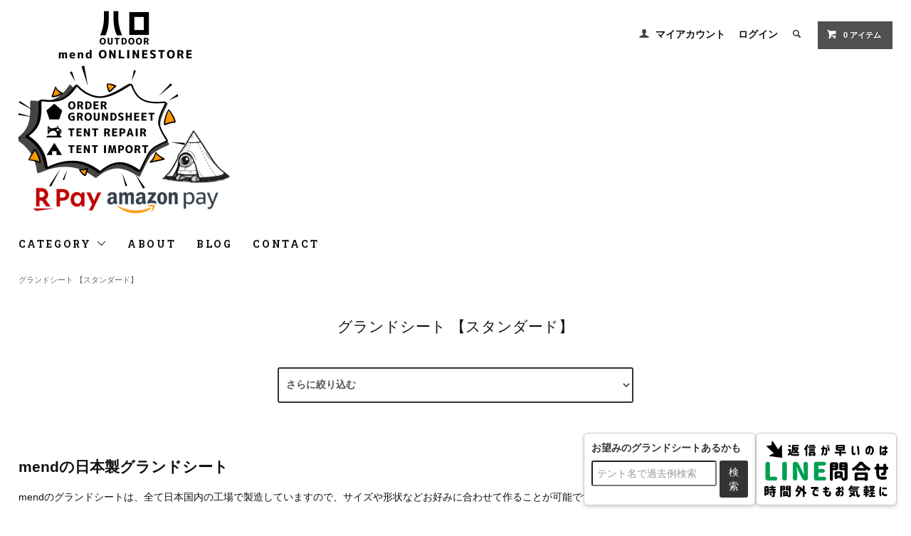

--- FILE ---
content_type: text/html; charset=EUC-JP
request_url: https://www.hallooutdoor.com/?mode=cate&cbid=2549094&csid=0&page=5
body_size: 14704
content:
<!DOCTYPE html PUBLIC "-//W3C//DTD XHTML 1.0 Transitional//EN" "http://www.w3.org/TR/xhtml1/DTD/xhtml1-transitional.dtd">
<html xmlns:og="http://ogp.me/ns#" xmlns:fb="http://www.facebook.com/2008/fbml" xmlns:mixi="http://mixi-platform.com/ns#" xmlns="http://www.w3.org/1999/xhtml" xml:lang="ja" lang="ja" dir="ltr">
<head>
<meta http-equiv="content-type" content="text/html; charset=euc-jp" />
<meta http-equiv="X-UA-Compatible" content="IE=edge,chrome=1" />
<title>オリジナルグランドシート 各メーカーの各モデル対応</title>
<meta name="Keywords" content="グランドシート 【スタンダード】,テント,キャンバスキャンプ,シブレー,ローベンス,コディアックキャンバス,グランドシート,ホワイトダック,ハイピーク,海外幕,テント修理," />
<meta name="Description" content="当店オリジナルのグランドシートを製造販売しています。防水性、耐久性に優れたシートです。無料修理など当 店独自のサービスも好評です。永くお使いいただく為にはぜひご利用ください！【銀行振込割引】【楽天PAY】" />
<meta name="Author" content="" />
<meta name="Copyright" content="GMOペパボ" />
<meta http-equiv="content-style-type" content="text/css" />
<meta http-equiv="content-script-type" content="text/javascript" />
<link rel="stylesheet" href="https://www.hallooutdoor.com/css/framework/colormekit.css" type="text/css" />
<link rel="stylesheet" href="https://www.hallooutdoor.com/css/framework/colormekit-responsive.css" type="text/css" />
<link rel="stylesheet" href="https://img07.shop-pro.jp/PA01375/085/css/8/index.css?cmsp_timestamp=20251103111106" type="text/css" />
<link rel="stylesheet" href="https://img07.shop-pro.jp/PA01375/085/css/8/product_list.css?cmsp_timestamp=20251103111106" type="text/css" />

<link rel="alternate" type="application/rss+xml" title="rss" href="https://www.hallooutdoor.com/?mode=rss" />
<link rel="alternate" media="handheld" type="text/html" href="https://www.hallooutdoor.com/?mode=cate&cbid=2549094&csid=0&page=5" />
<link rel="shortcut icon" href="https://img07.shop-pro.jp/PA01375/085/favicon.ico?cmsp_timestamp=20251226053941" />
<script type="text/javascript" src="//ajax.googleapis.com/ajax/libs/jquery/1.11.0/jquery.min.js" ></script>
<meta property="og:title" content="オリジナルグランドシート 各メーカーの各モデル対応" />
<meta property="og:description" content="当店オリジナルのグランドシートを製造販売しています。防水性、耐久性に優れたシートです。無料修理など当 店独自のサービスも好評です。永くお使いいただく為にはぜひご利用ください！【銀行振込割引】【楽天PAY】" />
<meta property="og:url" content="https://www.hallooutdoor.com?mode=cate&cbid=2549094&csid=0&page=5" />
<meta property="og:site_name" content="グランドシート専門店 ハロアウトドア" />
<meta property="og:image" content="https://img07.shop-pro.jp/PA01375/085/category/2549094_0.png?cmsp_timestamp=20250812121316"/>
<script>
  (function(i,s,o,g,r,a,m){i['GoogleAnalyticsObject']=r;i[r]=i[r]||function(){
  (i[r].q=i[r].q||[]).push(arguments)},i[r].l=1*new Date();a=s.createElement(o),
  m=s.getElementsByTagName(o)[0];a.async=1;a.src=g;m.parentNode.insertBefore(a,m)
  })(window,document,'script','https://www.google-analytics.com/analytics.js','ga');

  ga('create', 'UA-90375029-2', 'auto');
  ga('send', 'pageview');

</script>
<meta name="ecbooster" content="aa9b468f-2d3f-423a-92e0-84d553c853f4" />
<script>
  !(function (w, d, t, u, n, s, c) {
    w[n] = w[n] || function () {
      (w[n].queue = w[n].queue || []).push(arguments);
    };
    s = d.createElement(t);
    c = d.getElementsByTagName(t)[0];
    s.async = 1;
    s.src = u;
    c.parentNode.insertBefore(s, c);
  })(window, document, 'script', 'https://tag.ecbooster.jp/production/colormeshop/aa9b468f-2d3f-423a-92e0-84d553c853f4/aeec02cc-4432-4ac7-b61c-e8a38e13b288.js', 'ecbooster_tag');
</script>

<meta name="google-site-verification" content="KOcyn3XdNs_amIagw54lG3bpNXq-sK27TjTIwyzQGno" />

<meta name="viewport" content="width=device-width, initial-scale=1.0">

<meta name="p:domain_verify" content="2311f15a42baf5579e264135add3dae5"/>


<!-- Facebook Pixel Code -->
<script>
  !function(f,b,e,v,n,t,s)
  {if(f.fbq)return;n=f.fbq=function(){n.callMethod?
  n.callMethod.apply(n,arguments):n.queue.push(arguments)};
  if(!f._fbq)f._fbq=n;n.push=n;n.loaded=!0;n.version='2.0';
  n.queue=[];t=b.createElement(e);t.async=!0;
  t.src=v;s=b.getElementsByTagName(e)[0];
  s.parentNode.insertBefore(t,s)}(window, document,'script',
  'https://connect.facebook.net/en_US/fbevents.js');
  fbq('init', '2703687816524113');
  fbq('track', 'PageView');
</script>
<noscript><img height="1" width="1" style="display:none"
  src="https://www.facebook.com/tr?id=2703687816524113&ev=PageView&noscript=1"
/></noscript>
<!-- End Facebook Pixel Code -->

<meta name="google-site-verification" content="zCjOBNC3JaU--Zun56tWqvDuymFq_W75x2mRvjtd08I" />

<!-- Google tag (gtag.js) -->
<script async src="https://www.googletagmanager.com/gtag/js?id=G-CQVVVSNSND"></script>
<script>
  window.dataLayer = window.dataLayer || [];
  function gtag(){dataLayer.push(arguments);}
  gtag('js', new Date());

  gtag('config', 'G-CQVVVSNSND');
</script>
<script>
  var Colorme = {"page":"product_list","shop":{"account_id":"PA01375085","title":"\u30b0\u30e9\u30f3\u30c9\u30b7\u30fc\u30c8\u5c02\u9580\u5e97 \u30cf\u30ed\u30a2\u30a6\u30c8\u30c9\u30a2"},"basket":{"total_price":0,"items":[]},"customer":{"id":null}};

  (function() {
    function insertScriptTags() {
      var scriptTagDetails = [{"src":"https:\/\/app.sbd-style.net\/api\/js\/app_05\/adminbar.js?i=2019f110ab23ad052267febc066337c02d48caafd190f5168f256471b27678fe","integrity":"sha256-xRXZmAQqNNps3th7Fv24TueLSoHY2wC7stFQaYeiNNw="},{"src":"https:\/\/welcome-coupon.colorme.app\/js\/coupon.js?account_id=PA01375085","integrity":null}];
      var entry = document.getElementsByTagName('script')[0];

      scriptTagDetails.forEach(function(tagDetail) {
        var script = document.createElement('script');

        script.type = 'text/javascript';
        script.src = tagDetail.src;
        script.async = true;

        if( tagDetail.integrity ) {
          script.integrity = tagDetail.integrity;
          script.setAttribute('crossorigin', 'anonymous');
        }

        entry.parentNode.insertBefore(script, entry);
      })
    }

    window.addEventListener('load', insertScriptTags, false);
  })();
</script><script>
  var Colorme = {"page":"product_list","shop":{"account_id":"PA01375085","title":"\u30b0\u30e9\u30f3\u30c9\u30b7\u30fc\u30c8\u5c02\u9580\u5e97 \u30cf\u30ed\u30a2\u30a6\u30c8\u30c9\u30a2"},"basket":{"total_price":0,"items":[]},"customer":{"id":null}};

  (function() {
    function insertFastScriptTags() {
      var scriptTagDetails = [{"src":"https:\/\/custom-options-assets.colorme.app\/custom-options-es5.js","integrity":null}];
      var entry = document.getElementsByTagName('script')[0];

      scriptTagDetails.forEach(function(tagDetail) {
        var script = document.createElement('script');

        script.type = 'text/javascript';
        script.src = tagDetail.src;
        script.async = true;

        if( tagDetail.integrity ) {
          script.integrity = tagDetail.integrity;
          script.setAttribute('crossorigin', 'anonymous');
        }

        entry.parentNode.insertBefore(script, entry);
      })
    }

    window.addEventListener('DOMContentLoaded', insertFastScriptTags, false);
  })();
</script>
<script async src="https://zen.one/analytics.js"></script>
</head>
<body>
<meta name="colorme-acc-payload" content="?st=1&pt=10028&ut=2549094,0&at=PA01375085&v=20260127002753&re=&cn=e2d9e5338343c73ddb9869b572b79951" width="1" height="1" alt="" /><script>!function(){"use strict";Array.prototype.slice.call(document.getElementsByTagName("script")).filter((function(t){return t.src&&t.src.match(new RegExp("dist/acc-track.js$"))})).forEach((function(t){return document.body.removeChild(t)})),function t(c){var r=arguments.length>1&&void 0!==arguments[1]?arguments[1]:0;if(!(r>=c.length)){var e=document.createElement("script");e.onerror=function(){return t(c,r+1)},e.src="https://"+c[r]+"/dist/acc-track.js?rev=3",document.body.appendChild(e)}}(["acclog001.shop-pro.jp","acclog002.shop-pro.jp"])}();</script><link href="https://fonts.googleapis.com/css?family=Roboto+Slab:400,700" rel="stylesheet" type="text/css">
  <link href="https://img.shop-pro.jp/tmpl_js/78/bxslider/jquery.bxslider.css" rel="stylesheet" type="text/css">
  <script src="https://img.shop-pro.jp/tmpl_js/78/bxslider/jquery.bxslider.min.js"></script>
<script src="https://img.shop-pro.jp/tmpl_js/78/jquery.tile.js"></script>
<script src="https://img.shop-pro.jp/tmpl_js/78/masonry.pkgd.min.js"></script>
<script src="https://img.shop-pro.jp/tmpl_js/78/smoothscroll.js"></script>
<script src="https://img.shop-pro.jp/tmpl_js/78/jquery.ah-placeholder.js"></script>
<script src="https://img.shop-pro.jp/tmpl_js/78/utility_index.js"></script>

<div class="cart_in_modal__bg show_while_cart_in_connecting spinner" style="display: none;"></div>
<!--[if lte IE 8]>
<div id="wrapper" class="ie8 page--product_list">
<![endif]-->

<div id="wrapper" class="page--product_list">

  <div id="header" class="header__section container">
    <div class="clearfix">
      <h1 class="header__logo header__logo-img">
        <a href="https://www.hallooutdoor.com/"><img src="https://img07.shop-pro.jp/PA01375/085/PA01375085.png?cmsp_timestamp=20251226053941" alt="グランドシート専門店 ハロアウトドア" /></a>
      </h1>
      
      <ul class="header-nav hidden-phone">
        
        <li class="header-nav__unit">
          <i class="icon-b icon-user"></i>
          <a href="https://www.hallooutdoor.com/?mode=myaccount" class="header-nav__txt">マイアカウント</a>
        </li>
                              <li class="header-nav__unit">
                            <a href="https://www.hallooutdoor.com/?mode=login&shop_back_url=https%3A%2F%2Fwww.hallooutdoor.com%2F" class="header-nav__txt">ログイン</a>
            </li>
                          
        
        <li class="header-nav__unit">
          <i class="icon-b icon-search header__search-switch" data-visible-switch="search-form"></i>
          <form action="https://www.hallooutdoor.com/" method="GET" class="header__search-form" data-visible-target="search-form">
            <input type="hidden" name="mode" value="srh" />
            <input type="text" name="keyword" placeholder="商品を検索" class="header__search-form__input" data-search-input="search-form__input" />
          </form>
        </li>
        
        
        <li class="header-nav__unit">
                    <form name="cart_view_with_async" method="POST" action="https://www.hallooutdoor.com/cart/proxy/basket?shop_id=PA01375085&shop_domain=hallooutdoor.com">
            <input type="hidden" name="reference_token" value="32c87eec0b8f4fddbbfbbddc4f3357ae"><input type="hidden" name="shop_id" value="PA01375085"><input type="hidden" name="shop_domain" value="hallooutdoor.com">
          </form>
          <a href="javascript:void(0)" class="btn txt--sm header-nav__btn btn-secondary cart_view_with_async">
            <i class="icon-w icon-cart"></i><span class="cart_count">0</span> アイテム
          </a>
                  </li>
        
      </ul>
      
      
            
    </div>
    
    <ul class="global-nav-phone visible-phone">
      <li>
        <a href="javascript:TabBlockToggle('global-nav');">
          <i class="icon-lg-b icon-list"></i>
        </a>
      </li>
      <li>
        <a href="javascript:TabBlockToggle('global-nav__search-form');">
          <i class="icon-lg-b icon-search"></i>
        </a>
      </li>
      <li>
        <a href="javascript:TabBlockToggle('global-nav__user-nav');">
          <i class="icon-lg-b icon-user"></i>
        </a>
      </li>
      <li>
                <form name="cart_view_with_async" method="POST" action="https://www.hallooutdoor.com/cart/proxy/basket?shop_id=PA01375085&shop_domain=hallooutdoor.com">
        <input type="hidden" name="reference_token" value="32c87eec0b8f4fddbbfbbddc4f3357ae"><input type="hidden" name="shop_id" value="PA01375085"><input type="hidden" name="shop_domain" value="hallooutdoor.com">
        </form>
        <a href="javascript:void(0)" class="cart_view_with_async">
          <i class="icon-lg-b icon-cart"></i>
        </a>
              </li>
    </ul>





<div id="floating-wrap">
  
  <div id="floating-search" class="floating-box">
    <p>お望みのグランドシートあるかも</p>
    <form action="/" method="get">
      <input type="hidden" name="mode" value="srh">
      <input type="text" name="keyword" placeholder="テント名で過去例検索">
      <button type="submit">検索</button>
    </form>
  </div>

  
  <div id="floating-line" class="floating-box">
    <a href="https://page.line.me/572cbxvx?oat_content=url&openQrModal=true" target="_blank" class="line-link">
      <img src="https://img07.shop-pro.jp/PA01375/085/etc_base64/TElORczkueeku6XQpcqhvG5ldw.png?cmsp_timestamp=20250726111008" alt="LINEで問い合わせ">
    </a>
  </div>
</div>


		
    
    <div>
      <ul class="global-nav clearfix global-nav__pulldown-nav" data-visible-target="global-nav" data-block="tab-content">
        <li class="global-nav__unit global-nav__pulldown">
          <a href="javascript:PulldownToggle('global-nav__product-nav');" class="global-nav__unit__txt">
            CATEGORY <i class="icon-b icon-chevron_thin_down hidden-phone"></i>
          </a>
          
          <div class="visible-phone">
            <ul class="header__pulldown-nav__list">
              
                              <li>
                  <a href="https://www.hallooutdoor.com/?mode=cate&cbid=2972006&csid=0">
                    OUTDOOR FOR GO
                  </a>
                </li>
                              <li>
                  <a href="https://www.hallooutdoor.com/?mode=cate&cbid=2964338&csid=0">
                    無骨系テント
                  </a>
                </li>
                              <li>
                  <a href="https://www.hallooutdoor.com/?mode=cate&cbid=2964559&csid=0">
                    BACH
                  </a>
                </li>
                              <li>
                  <a href="https://www.hallooutdoor.com/?mode=cate&cbid=2224179&csid=0">
                    キャンバスキャンプ
                  </a>
                </li>
                              <li>
                  <a href="https://www.hallooutdoor.com/?mode=cate&cbid=2549094&csid=0">
                    グランドシート 【スタンダード】
                  </a>
                </li>
                              <li>
                  <a href="https://www.hallooutdoor.com/?mode=cate&cbid=2871505&csid=0">
                    グランドシート 【タイベック】
                  </a>
                </li>
                              <li>
                  <a href="https://www.hallooutdoor.com/?mode=cate&cbid=2936283&csid=0">
                    テント・タープの修理・カスタム
                  </a>
                </li>
                              <li>
                  <a href="https://www.hallooutdoor.com/?mode=cate&cbid=2898867&csid=0">
                    オーダーインナーマット
                  </a>
                </li>
                              <li>
                  <a href="https://www.hallooutdoor.com/?mode=cate&cbid=2930534&csid=0">
                    砂場カバー
                  </a>
                </li>
                              <li>
                  <a href="https://www.hallooutdoor.com/?mode=cate&cbid=2943399&csid=0">
                    車下のスキマガード
                  </a>
                </li>
                              <li>
                  <a href="https://www.hallooutdoor.com/?mode=cate&cbid=2790073&csid=0">
                    アクセサリ
                  </a>
                </li>
                              <li>
                  <a href="https://www.hallooutdoor.com/?mode=cate&cbid=2899373&csid=0">
                    OEM＆卸販売
                  </a>
                </li>
                            
              
                              <li>
                  <a href="https://www.hallooutdoor.com/?mode=grp&gid=2948824">
                    キャンプ便利グッズ
                  </a>
                </li>
                              <li>
                  <a href="https://www.hallooutdoor.com/?mode=grp&gid=3098819">
                    今月のオススメ商品
                  </a>
                </li>
                          </ul>
          </div>
          
        </li>
        <li class="global-nav__unit">
          <a href="https://www.hallooutdoor.com/?mode=sk#info" class="global-nav__unit__txt">ABOUT</a>
        </li>
                  <li class="global-nav__unit">
            <a href="http://86outdoorsblog.com/" class="global-nav__unit__txt">BLOG</a>
          </li>
                <li class="global-nav__unit">
          <a href="https://86outdoors.shop-pro.jp/customer/inquiries/new" class="global-nav__unit__txt">CONTACT</a>
        </li>
      </ul>
      <div class="global-nav__pulldown-nav" data-visible-target="global-nav__search-form" data-block="tab-content">
        <form action="https://www.hallooutdoor.com/" method="GET" class="header__search-form--phone">
          <input type="hidden" name="mode" value="srh" />
          <input type="text" name="keyword" placeholder="商品を検索" />
          <button class="btn">検索</button>
        </form>
      </div>
      <div class="global-nav__pulldown-nav" data-visible-target="global-nav__user-nav" data-block="tab-content">
        <ul class="header__pulldown-nav__list">
          <li><a href="https://www.hallooutdoor.com/?mode=myaccount">マイアカウント</a></li>
                                                  <li><a href="https://www.hallooutdoor.com/?mode=login&shop_back_url=https%3A%2F%2Fwww.hallooutdoor.com%2F">ログイン</a></li>
                              </ul>
      </div>
    </div>
    <div class="global-nav__pulldown-nav row hidden-phone" data-visible-target="global-nav__product-nav" data-block="tab-content">
      
                                    
                    <ul class="row header__pulldown-nav__list col col-sm-12">
                    <li>
              <a href="https://www.hallooutdoor.com/?mode=cate&cbid=2972006&csid=0">
                OUTDOOR FOR GO
              </a>
            </li>
                                          <li>
              <a href="https://www.hallooutdoor.com/?mode=cate&cbid=2964338&csid=0">
                無骨系テント
              </a>
            </li>
                                          <li>
              <a href="https://www.hallooutdoor.com/?mode=cate&cbid=2964559&csid=0">
                BACH
              </a>
            </li>
                                          <li>
              <a href="https://www.hallooutdoor.com/?mode=cate&cbid=2224179&csid=0">
                キャンバスキャンプ
              </a>
            </li>
                                          <li>
              <a href="https://www.hallooutdoor.com/?mode=cate&cbid=2549094&csid=0">
                グランドシート 【スタンダード】
              </a>
            </li>
                                          <li>
              <a href="https://www.hallooutdoor.com/?mode=cate&cbid=2871505&csid=0">
                グランドシート 【タイベック】
              </a>
            </li>
                  </ul>
          <ul class="row header__pulldown-nav__list col col-sm-12">
                                          <li>
              <a href="https://www.hallooutdoor.com/?mode=cate&cbid=2936283&csid=0">
                テント・タープの修理・カスタム
              </a>
            </li>
                                          <li>
              <a href="https://www.hallooutdoor.com/?mode=cate&cbid=2898867&csid=0">
                オーダーインナーマット
              </a>
            </li>
                                          <li>
              <a href="https://www.hallooutdoor.com/?mode=cate&cbid=2930534&csid=0">
                砂場カバー
              </a>
            </li>
                                          <li>
              <a href="https://www.hallooutdoor.com/?mode=cate&cbid=2943399&csid=0">
                車下のスキマガード
              </a>
            </li>
                                          <li>
              <a href="https://www.hallooutdoor.com/?mode=cate&cbid=2790073&csid=0">
                アクセサリ
              </a>
            </li>
                                          <li>
              <a href="https://www.hallooutdoor.com/?mode=cate&cbid=2899373&csid=0">
                OEM＆卸販売
              </a>
            </li>
                          </ul>
                    
      
                                                        <ul class="row header__pulldown-nav__list col col-sm-12">
                    <li>
              <a href="https://www.hallooutdoor.com/?mode=grp&gid=2948824">
                キャンプ便利グッズ
              </a>
            </li>
                                          <li>
              <a href="https://www.hallooutdoor.com/?mode=grp&gid=3098819">
                今月のオススメ商品
              </a>
            </li>
                          </ul>
                    
    </div>
  </div>
      <div class="container">
  
  <div class="topicpath-nav">
    <ul>
                        <li><a href="?mode=cate&cbid=2549094&csid=0">グランドシート 【スタンダード】</a></li>
                          </ul>
  </div>
  	
	
  <h2 class="section__title-h2">
          グランドシート 【スタンダード】
      </h2>

  
      <select class="select--sub-layer" data-select="sub-layer">
      <option value="">さらに絞り込む</option>
              <option value="?mode=cate&cbid=2549094&csid=48">1953 CAMPER'S KHAN互換品</option>
              <option value="?mode=cate&cbid=2549094&csid=76">アライテント互換品</option>
              <option value="?mode=cate&cbid=2549094&csid=54">ウエスタンソウル互換品</option>
              <option value="?mode=cate&cbid=2549094&csid=65">WOODLAND互換品</option>
              <option value="?mode=cate&cbid=2549094&csid=31">ウィーオ互換品</option>
              <option value="?mode=cate&cbid=2549094&csid=43">エイトテイル互換品</option>
              <option value="?mode=cate&cbid=2549094&csid=14">MSR互換品</option>
              <option value="?mode=cate&cbid=2549094&csid=63">オクトス互換品</option>
              <option value="?mode=cate&cbid=2549094&csid=17">オガワ互換品</option>
              <option value="?mode=cate&cbid=2549094&csid=4">カーカムス互換品</option>
              <option value="?mode=cate&cbid=2549094&csid=46">鎌倉天幕互換品</option>
              <option value="?mode=cate&cbid=2549094&csid=75">KZM OUTDOOR互換品</option>
              <option value="?mode=cate&cbid=2549094&csid=68">キャプテンスタッグ互換品</option>
              <option value="?mode=cate&cbid=2549094&csid=28">キャンバスキャンプ互換品</option>
              <option value="?mode=cate&cbid=2549094&csid=49">クイックキャンプ互換品</option>
              <option value="?mode=cate&cbid=2549094&csid=3">グランドキャニオン互換品</option>
              <option value="?mode=cate&cbid=2549094&csid=30">グラウンドカバー互換品</option>
              <option value="?mode=cate&cbid=2549094&csid=32">ケシュア互換品</option>
              <option value="?mode=cate&cbid=2549094&csid=8">ケルティ互換品</option>
              <option value="?mode=cate&cbid=2549094&csid=38">コールマン互換品</option>
              <option value="?mode=cate&cbid=2549094&csid=37">コベア互換品</option>
              <option value="?mode=cate&cbid=2549094&csid=71">ゴーライト /  GOLITE互換品</option>
              <option value="?mode=cate&cbid=2549094&csid=19">サバティカル互換品</option>
              <option value="?mode=cate&cbid=2549094&csid=24">S’more互換品</option>
              <option value="?mode=cate&cbid=2549094&csid=6">スナグパック互換品</option>
              <option value="?mode=cate&cbid=2549094&csid=67">Soomloom互換品</option>
              <option value="?mode=cate&cbid=2549094&csid=10">スノーピーク互換品</option>
              <option value="?mode=cate&cbid=2549094&csid=11">スプラフアウトドア互換品</option>
              <option value="?mode=cate&cbid=2549094&csid=13">ゼインアーツ互換品</option>
              <option value="?mode=cate&cbid=2549094&csid=33">ダックノット互換品</option>
              <option value="?mode=cate&cbid=2549094&csid=69">チャムス互換品</option>
              <option value="?mode=cate&cbid=2549094&csid=7">テンティピ互換品</option>
              <option value="?mode=cate&cbid=2549094&csid=40">テンター互換品</option>
              <option value="?mode=cate&cbid=2549094&csid=34">ティンバーリッジ互換品</option>
              <option value="?mode=cate&cbid=2549094&csid=61">Tiitent互換品</option>
              <option value="?mode=cate&cbid=2549094&csid=22">テンマクデザイン互換品</option>
              <option value="?mode=cate&cbid=2549094&csid=5">DOD互換品</option>
              <option value="?mode=cate&cbid=2549094&csid=58">デバイスワークス互換品</option>
              <option value="?mode=cate&cbid=2549094&csid=74">TOMOUNT互換品</option>
              <option value="?mode=cate&cbid=2549094&csid=42">トロイ互換品</option>
              <option value="?mode=cate&cbid=2549094&csid=21">ニュートラルアウトドア互換品</option>
              <option value="?mode=cate&cbid=2549094&csid=12">ニーモ互換品</option>
              <option value="?mode=cate&cbid=2549094&csid=56"> Naturehike互換品</option>
              <option value="?mode=cate&cbid=2549094&csid=1">ノルディスク互換品</option>
              <option value="?mode=cate&cbid=2549094&csid=27">ザ・ノースフェイス互換品</option>
              <option value="?mode=cate&cbid=2549094&csid=23">ノルテント互換品</option>
              <option value="?mode=cate&cbid=2549094&csid=52">バンドック互換品</option>
              <option value="?mode=cate&cbid=2549094&csid=78">ハイムプラネット互換品</option>
              <option value="?mode=cate&cbid=2549094&csid=66">ビッグアグネス互換品</option>
              <option value="?mode=cate&cbid=2549094&csid=9">ヒルバーグ互換品</option>
              <option value="?mode=cate&cbid=2549094&csid=53">ビジョンピークス互換品</option>
              <option value="?mode=cate&cbid=2549094&csid=77">フェールラーベン互換品</option>
              <option value="?mode=cate&cbid=2549094&csid=39">ブラキッシュギア互換品</option>
              <option value="?mode=cate&cbid=2549094&csid=35">フリースピリッツ互換品</option>
              <option value="?mode=cate&cbid=2549094&csid=36">ヘリノックス互換品</option>
              <option value="?mode=cate&cbid=2549094&csid=16">ヘルスポート互換品</option>
              <option value="?mode=cate&cbid=2549094&csid=50">ベンネビス | BEN NEVIS互換品</option>
              <option value="?mode=cate&cbid=2549094&csid=25">POMOLY互換品</option>
              <option value="?mode=cate&cbid=2549094&csid=44">ホワイトダックアウトドア互換品</option>
              <option value="?mode=cate&cbid=2549094&csid=29">ミニマルワークス互換品</option>
              <option value="?mode=cate&cbid=2549094&csid=73">ムラコ：muraco互換品</option>
              <option value="?mode=cate&cbid=2549094&csid=18">モンベル互換品</option>
              <option value="?mode=cate&cbid=2549094&csid=64">モビガーデン互換品</option>
              <option value="?mode=cate&cbid=2549094&csid=55">MOSS TENT互換品</option>
              <option value="?mode=cate&cbid=2549094&csid=15">軍幕互換品</option>
              <option value="?mode=cate&cbid=2549094&csid=45">YOKA互換品</option>
              <option value="?mode=cate&cbid=2549094&csid=62">yozara互換品</option>
              <option value="?mode=cate&cbid=2549094&csid=47">ラーテルワークス互換品</option>
              <option value="?mode=cate&cbid=2549094&csid=70">LITEWAY ライトウェイ互換品</option>
              <option value="?mode=cate&cbid=2549094&csid=2">ローベンス互換品</option>
              <option value="?mode=cate&cbid=2549094&csid=20">ロゴス互換品</option>
              <option value="?mode=cate&cbid=2549094&csid=41">ワンティグリス互換品</option>
              <option value="?mode=cate&cbid=2549094&csid=57">WAQ互換品</option>
              <option value="?mode=cate&cbid=2549094&csid=60">その他</option>
                </select>
    	
	
  
      <div class="product-list__freespace clearfix section__block"><h2>mendの日本製グランドシート</h2>mendのグランドシートは、全て日本国内の工場で製造していますので、サイズや形状などお好みに合わせて作ることが可能です。<br>

<h2>「お客様の使い勝手」にこだわって作っています</h2>mendのグランドシートはとことん「お客様の使い勝手」にこだわって作っています。<br>
<br>
１）自前の工場で作っていますので、1枚1枚お好みに合わせて対応できます。<br>
２）無駄を省いて買いやすい価格で提供させていただいております。<br>
３）迅速に修理対応させていただきます。<br>
４）合わない場合は作り直しや訂正での対応も可能です。<br>
５）初回オーダーも型代無料です。<br>
<br>
<h2>参考価格一覧</h2>仕様ごとにまとめましたので価格の目安にしてください。<br>
<a href="https://www.hallooutdoor.com/?mode=f71" target="_blank"><img src="https://img07.shop-pro.jp/PA01375/085/etc_base64/NDUwMTAwu7K5zbLBs8ql0KXKobw.png?cmsp_timestamp=20231008002015" alt="参考価格"></a>
<br>
<h2>どうやって注文すれば？？</h2>１）過去に製造実績のあるグランドシートは各モデル用の注文用ページがございます。<br>
<br>
このページの選択肢からメーカー名を選択→モデル名を選択してご確認ください。<br>
<br>
２）掲載の無いテントのグランドシートも承りますので、お気軽にご相談ください。<br>
<br>
※初オーダーのグランドシートも型代などはいただいておりませんのでご安心ください。<br>
<br>
<a href="https://form.os7.biz/f/4412000a/" target="_blank"><img src="https://img07.shop-pro.jp/PA01375/085/etc/%CC%A4%B7%C7%BA%DC%BE%A6%C9%CA%A4%CE%A4%AA%CC%E4%A4%A4%B9%E7%A4%EF%A4%BB%CE%D0%B3%D1%B4%DD%A5%D0%A5%CA%A1%BC410%A1%DF80.png?cmsp_timestamp=20230228171628" alt="未掲載商品のお問合せ"></a>
<br>
<br>
<p>現在の納期はコチラでご確認ください。</p>
<a href="https://www.hallooutdoor.com/?tid=8&mode=f47"_blank"><img src="https://img07.shop-pro.jp/PA01375/085/etc/%C7%BC%B4%FC%B3%CE%C7%A7%BB%F6%B9%E0%A5%D0%A5%CA%A1%BC410x180.png?cmsp_timestamp=20230313214718" alt="グランドシートの納期について"></a>
<br>
<br>
<p>グランドシートの仕様はコチラでご確認ください。</p>
<a href="https://86outdoorsblog.com/ground_sheet_make_to_order" target="_blank"><img src="https://img07.shop-pro.jp/PA01375/085/etc/%A5%B0%A5%E9%A5%F3%A5%C9%A5%B7%A1%BC%A5%C8%BB%C5%CD%CD%B3%CE%C7%A7%A5%D0%A5%CA%A1%BC410x180.png?cmsp_timestamp=20230313214515" alt="グランドシート仕様紹介"></a>
<br>
<br>
<p><a href="https://86outdoors.shop-pro.jp/secure/?mode=inq&shop_id=PA01375085" target="_blank">＞＞＞<strong>それ以外のお問合せ</strong></a></p></span></div>
    

  
    

  
    

  
      <select class="select--sub-layer" data-select="sub-layer">
      <option value="">さらに絞り込む</option>
              <option value="?mode=cate&cbid=2549094&csid=48">1953 CAMPER'S KHAN互換品</option>
              <option value="?mode=cate&cbid=2549094&csid=76">アライテント互換品</option>
              <option value="?mode=cate&cbid=2549094&csid=54">ウエスタンソウル互換品</option>
              <option value="?mode=cate&cbid=2549094&csid=65">WOODLAND互換品</option>
              <option value="?mode=cate&cbid=2549094&csid=31">ウィーオ互換品</option>
              <option value="?mode=cate&cbid=2549094&csid=43">エイトテイル互換品</option>
              <option value="?mode=cate&cbid=2549094&csid=14">MSR互換品</option>
              <option value="?mode=cate&cbid=2549094&csid=63">オクトス互換品</option>
              <option value="?mode=cate&cbid=2549094&csid=17">オガワ互換品</option>
              <option value="?mode=cate&cbid=2549094&csid=4">カーカムス互換品</option>
              <option value="?mode=cate&cbid=2549094&csid=46">鎌倉天幕互換品</option>
              <option value="?mode=cate&cbid=2549094&csid=75">KZM OUTDOOR互換品</option>
              <option value="?mode=cate&cbid=2549094&csid=68">キャプテンスタッグ互換品</option>
              <option value="?mode=cate&cbid=2549094&csid=28">キャンバスキャンプ互換品</option>
              <option value="?mode=cate&cbid=2549094&csid=49">クイックキャンプ互換品</option>
              <option value="?mode=cate&cbid=2549094&csid=3">グランドキャニオン互換品</option>
              <option value="?mode=cate&cbid=2549094&csid=30">グラウンドカバー互換品</option>
              <option value="?mode=cate&cbid=2549094&csid=32">ケシュア互換品</option>
              <option value="?mode=cate&cbid=2549094&csid=8">ケルティ互換品</option>
              <option value="?mode=cate&cbid=2549094&csid=38">コールマン互換品</option>
              <option value="?mode=cate&cbid=2549094&csid=37">コベア互換品</option>
              <option value="?mode=cate&cbid=2549094&csid=71">ゴーライト /  GOLITE互換品</option>
              <option value="?mode=cate&cbid=2549094&csid=19">サバティカル互換品</option>
              <option value="?mode=cate&cbid=2549094&csid=24">S’more互換品</option>
              <option value="?mode=cate&cbid=2549094&csid=6">スナグパック互換品</option>
              <option value="?mode=cate&cbid=2549094&csid=67">Soomloom互換品</option>
              <option value="?mode=cate&cbid=2549094&csid=10">スノーピーク互換品</option>
              <option value="?mode=cate&cbid=2549094&csid=11">スプラフアウトドア互換品</option>
              <option value="?mode=cate&cbid=2549094&csid=13">ゼインアーツ互換品</option>
              <option value="?mode=cate&cbid=2549094&csid=33">ダックノット互換品</option>
              <option value="?mode=cate&cbid=2549094&csid=69">チャムス互換品</option>
              <option value="?mode=cate&cbid=2549094&csid=7">テンティピ互換品</option>
              <option value="?mode=cate&cbid=2549094&csid=40">テンター互換品</option>
              <option value="?mode=cate&cbid=2549094&csid=34">ティンバーリッジ互換品</option>
              <option value="?mode=cate&cbid=2549094&csid=61">Tiitent互換品</option>
              <option value="?mode=cate&cbid=2549094&csid=22">テンマクデザイン互換品</option>
              <option value="?mode=cate&cbid=2549094&csid=5">DOD互換品</option>
              <option value="?mode=cate&cbid=2549094&csid=58">デバイスワークス互換品</option>
              <option value="?mode=cate&cbid=2549094&csid=74">TOMOUNT互換品</option>
              <option value="?mode=cate&cbid=2549094&csid=42">トロイ互換品</option>
              <option value="?mode=cate&cbid=2549094&csid=21">ニュートラルアウトドア互換品</option>
              <option value="?mode=cate&cbid=2549094&csid=12">ニーモ互換品</option>
              <option value="?mode=cate&cbid=2549094&csid=56"> Naturehike互換品</option>
              <option value="?mode=cate&cbid=2549094&csid=1">ノルディスク互換品</option>
              <option value="?mode=cate&cbid=2549094&csid=27">ザ・ノースフェイス互換品</option>
              <option value="?mode=cate&cbid=2549094&csid=23">ノルテント互換品</option>
              <option value="?mode=cate&cbid=2549094&csid=52">バンドック互換品</option>
              <option value="?mode=cate&cbid=2549094&csid=78">ハイムプラネット互換品</option>
              <option value="?mode=cate&cbid=2549094&csid=66">ビッグアグネス互換品</option>
              <option value="?mode=cate&cbid=2549094&csid=9">ヒルバーグ互換品</option>
              <option value="?mode=cate&cbid=2549094&csid=53">ビジョンピークス互換品</option>
              <option value="?mode=cate&cbid=2549094&csid=77">フェールラーベン互換品</option>
              <option value="?mode=cate&cbid=2549094&csid=39">ブラキッシュギア互換品</option>
              <option value="?mode=cate&cbid=2549094&csid=35">フリースピリッツ互換品</option>
              <option value="?mode=cate&cbid=2549094&csid=36">ヘリノックス互換品</option>
              <option value="?mode=cate&cbid=2549094&csid=16">ヘルスポート互換品</option>
              <option value="?mode=cate&cbid=2549094&csid=50">ベンネビス | BEN NEVIS互換品</option>
              <option value="?mode=cate&cbid=2549094&csid=25">POMOLY互換品</option>
              <option value="?mode=cate&cbid=2549094&csid=44">ホワイトダックアウトドア互換品</option>
              <option value="?mode=cate&cbid=2549094&csid=29">ミニマルワークス互換品</option>
              <option value="?mode=cate&cbid=2549094&csid=73">ムラコ：muraco互換品</option>
              <option value="?mode=cate&cbid=2549094&csid=18">モンベル互換品</option>
              <option value="?mode=cate&cbid=2549094&csid=64">モビガーデン互換品</option>
              <option value="?mode=cate&cbid=2549094&csid=55">MOSS TENT互換品</option>
              <option value="?mode=cate&cbid=2549094&csid=15">軍幕互換品</option>
              <option value="?mode=cate&cbid=2549094&csid=45">YOKA互換品</option>
              <option value="?mode=cate&cbid=2549094&csid=62">yozara互換品</option>
              <option value="?mode=cate&cbid=2549094&csid=47">ラーテルワークス互換品</option>
              <option value="?mode=cate&cbid=2549094&csid=70">LITEWAY ライトウェイ互換品</option>
              <option value="?mode=cate&cbid=2549094&csid=2">ローベンス互換品</option>
              <option value="?mode=cate&cbid=2549094&csid=20">ロゴス互換品</option>
              <option value="?mode=cate&cbid=2549094&csid=41">ワンティグリス互換品</option>
              <option value="?mode=cate&cbid=2549094&csid=57">WAQ互換品</option>
              <option value="?mode=cate&cbid=2549094&csid=60">その他</option>
                </select>
    

      
    <p class="product-list__sort">
      おすすめ順
            &nbsp;|&nbsp;
              <a href="?mode=cate&cbid=2549094&csid=0&sort=p">価格順</a>      &nbsp;|&nbsp;
              <a href="?mode=cate&cbid=2549094&csid=0&sort=n">新着順</a>    </p>
    
    
    <ul class="row product-list section__block">
              <li class="col col-lg-3 col-sm-4 col-xs-6 product-list__unit">
          <div class="product-list__unit__inner">
            <a href="?pid=174696066">
                              <img src="https://img07.shop-pro.jp/PA01375/085/product/174696066_th.png?cmsp_timestamp=20251030171622" alt="グラウンドカバー エイコーンハウス3.45（エーコンハウス3.45） 互換 グランドシート 【フラット】 各種" class="product-list__photo" />
                          </a>
            <a href="?pid=174696066" class="product-list__name product-list__text">
              グラウンドカバー エイコーンハウス3.45（エーコンハウス3.45） 互換 グランドシート 【フラット】 各種
            </a>
                        <p>
                                              <span class="product-list__price product-list__text">
                  10,890円
                </span>
                                          </p>
          </div>
        </li>
              <li class="col col-lg-3 col-sm-4 col-xs-6 product-list__unit">
          <div class="product-list__unit__inner">
            <a href="?pid=175716150">
                              <img src="https://img07.shop-pro.jp/PA01375/085/product/175716150_th.png?cmsp_timestamp=20250612154124" alt="オップランド3（ノルディスク）互換 グランドシート（フラット） / 国内自社製造＆修理" class="product-list__photo" />
                          </a>
            <a href="?pid=175716150" class="product-list__name product-list__text">
              オップランド3（ノルディスク）互換 グランドシート（フラット） / 国内自社製造＆修理
            </a>
                        <p>
                                              <span class="product-list__price product-list__text">
                  7,280円
                </span>
                                          </p>
          </div>
        </li>
              <li class="col col-lg-3 col-sm-4 col-xs-6 product-list__unit">
          <div class="product-list__unit__inner">
            <a href="?pid=177926063">
                              <img src="https://img07.shop-pro.jp/PA01375/085/product/177926063_th.png?cmsp_timestamp=20250611145626" alt="ノルディスク レイサ6 互換 グランドシート 【フラット】 各種" class="product-list__photo" />
                          </a>
            <a href="?pid=177926063" class="product-list__name product-list__text">
              ノルディスク レイサ6 互換 グランドシート 【フラット】 各種
            </a>
                        <p>
                                              <span class="product-list__price product-list__text">
                  8,429円
                </span>
                                          </p>
          </div>
        </li>
              <li class="col col-lg-3 col-sm-4 col-xs-6 product-list__unit">
          <div class="product-list__unit__inner">
            <a href="?pid=179865539">
                              <img src="https://img07.shop-pro.jp/PA01375/085/product/179865539_th.png?cmsp_timestamp=20250318151158" alt="グランドシート / フラット【グレートサイズ (ウェスタンソウル) 互換品】各種" class="product-list__photo" />
                          </a>
            <a href="?pid=179865539" class="product-list__name product-list__text">
              グランドシート / フラット【グレートサイズ (ウェスタンソウル) 互換品】各種
            </a>
                        <p>
                                              <span class="product-list__price product-list__text">
                  25,060円
                </span>
                                          </p>
          </div>
        </li>
              <li class="col col-lg-3 col-sm-4 col-xs-6 product-list__unit">
          <div class="product-list__unit__inner">
            <a href="?pid=180125360">
                              <img src="https://img07.shop-pro.jp/PA01375/085/product/180125360_th.png?cmsp_timestamp=20250528145035" alt="パンダTC＋ (テンマクデザイン) 互換 バスタブ型グランドシート / 大雨浸水対策ならコレ" class="product-list__photo" />
                          </a>
            <a href="?pid=180125360" class="product-list__name product-list__text">
              パンダTC＋ (テンマクデザイン) 互換 バスタブ型グランドシート / 大雨浸水対策ならコレ
            </a>
                        <p>
                                              <span class="product-list__price product-list__text">
                  10,185円
                </span>
                                          </p>
          </div>
        </li>
              <li class="col col-lg-3 col-sm-4 col-xs-6 product-list__unit">
          <div class="product-list__unit__inner">
            <a href="?pid=180126240">
                              <img src="https://img07.shop-pro.jp/PA01375/085/product/180126240_th.png?cmsp_timestamp=20250528145100" alt="サーカスTC＋ (テンマクデザイン) 互換 バスタブ型グランドシート / 大雨浸水対策ならコレ" class="product-list__photo" />
                          </a>
            <a href="?pid=180126240" class="product-list__name product-list__text">
              サーカスTC＋ (テンマクデザイン) 互換 バスタブ型グランドシート / 大雨浸水対策ならコレ
            </a>
                        <p>
                                              <span class="product-list__price product-list__text">
                  13,720円
                </span>
                                          </p>
          </div>
        </li>
              <li class="col col-lg-3 col-sm-4 col-xs-6 product-list__unit">
          <div class="product-list__unit__inner">
            <a href="?pid=182688126">
                              <img src="https://img07.shop-pro.jp/PA01375/085/product/182688126_th.png?cmsp_timestamp=20250318151531" alt="【別注】グランドシート / 玄関土間 フラット【グレートサイズ (ウェスタンソウル) 互換品】" class="product-list__photo" />
                          </a>
            <a href="?pid=182688126" class="product-list__name product-list__text">
              【別注】グランドシート / 玄関土間 フラット【グレートサイズ (ウェスタンソウル) 互換品】
            </a>
                        <p>
                                              <span class="product-list__price product-list__text">
                  23,320円
                </span>
                                          </p>
          </div>
        </li>
              <li class="col col-lg-3 col-sm-4 col-xs-6 product-list__unit">
          <div class="product-list__unit__inner">
            <a href="?pid=182816814">
                              <img src="https://img07.shop-pro.jp/PA01375/085/product/182816814_th.png?cmsp_timestamp=20250918155532" alt="鎌倉天幕 ハイドアウト01 (HIDEOUT 01) 互換 グランドシート 【バスタブ型】 各種" class="product-list__photo" />
                          </a>
            <a href="?pid=182816814" class="product-list__name product-list__text">
              鎌倉天幕 ハイドアウト01 (HIDEOUT 01) 互換 グランドシート 【バスタブ型】 各種
            </a>
                        <p>
                                              <span class="product-list__price product-list__text">
                  10,395円
                </span>
                                          </p>
          </div>
        </li>
              <li class="col col-lg-3 col-sm-4 col-xs-6 product-list__unit">
          <div class="product-list__unit__inner">
            <a href="?pid=183388779">
                              <img src="https://img07.shop-pro.jp/PA01375/085/product/183388779_th.png?cmsp_timestamp=20250323163258" alt="【別注】グランドシート / 玄関土間90cm 前面のみ立上げ【ゴーストシェルター (コベア) 互換品】" class="product-list__photo" />
                          </a>
            <a href="?pid=183388779" class="product-list__name product-list__text">
              【別注】グランドシート / 玄関土間90cm 前面のみ立上げ【ゴーストシェルター (コベア) 互換品】
            </a>
                        <p>
                                              <span class="product-list__price product-list__text">
                  11,850円
                </span>
                                          </p>
          </div>
        </li>
              <li class="col col-lg-3 col-sm-4 col-xs-6 product-list__unit">
          <div class="product-list__unit__inner">
            <a href="?pid=183392449">
                              <img src="https://img07.shop-pro.jp/PA01375/085/product/183392449_th.png?cmsp_timestamp=20250904160708" alt="モルティハウス マックス（グラウンドカバー）互換 グランドシート（フラット） / 国内自社製造＆修理" class="product-list__photo" />
                          </a>
            <a href="?pid=183392449" class="product-list__name product-list__text">
              モルティハウス マックス（グラウンドカバー）互換 グランドシート（フラット） / 国内自社製造＆修理
            </a>
                        <p>
                                              <span class="product-list__price product-list__text">
                  12,980円
                </span>
                                          </p>
          </div>
        </li>
              <li class="col col-lg-3 col-sm-4 col-xs-6 product-list__unit">
          <div class="product-list__unit__inner">
            <a href="?pid=183571295">
                              <img src="https://img07.shop-pro.jp/PA01375/085/product/183571295_th.png?cmsp_timestamp=20250909150255" alt="オニドーム2（アライテント）互換 グランドシート（フラット） / 国内自社製造＆修理" class="product-list__photo" />
                          </a>
            <a href="?pid=183571295" class="product-list__name product-list__text">
              オニドーム2（アライテント）互換 グランドシート（フラット） / 国内自社製造＆修理
            </a>
                        <p>
                                              <span class="product-list__price product-list__text">
                  7,120円
                </span>
                                          </p>
          </div>
        </li>
              <li class="col col-lg-3 col-sm-4 col-xs-6 product-list__unit">
          <div class="product-list__unit__inner">
            <a href="?pid=184907546">
                              <img src="https://img07.shop-pro.jp/PA01375/085/product/184907546_th.png?cmsp_timestamp=20250405164036" alt="グランドシート / 玄関土間30cm仕様【デカゴン (ロゴス) 互換品】フラット バスタブ" class="product-list__photo" />
                          </a>
            <a href="?pid=184907546" class="product-list__name product-list__text">
              グランドシート / 玄関土間30cm仕様【デカゴン (ロゴス) 互換品】フラット バスタブ
            </a>
                        <p>
                                              <span class="product-list__price product-list__text">
                  21,340円
                </span>
                                          </p>
          </div>
        </li>
              <li class="col col-lg-3 col-sm-4 col-xs-6 product-list__unit">
          <div class="product-list__unit__inner">
            <a href="?pid=187468857">
                              <img src="https://img07.shop-pro.jp/PA01375/085/product/187468857_th.png?cmsp_timestamp=20250707044316" alt="ノルディスク ミッドガルド9.2 互換 グランドシート 「ジップインフロア保護専用」" class="product-list__photo" />
                          </a>
            <a href="?pid=187468857" class="product-list__name product-list__text">
              ノルディスク ミッドガルド9.2 互換 グランドシート 「ジップインフロア保護専用」
            </a>
                        <p>
                                              <span class="product-list__price product-list__text">
                  9,955円
                </span>
                                          </p>
          </div>
        </li>
              <li class="col col-lg-3 col-sm-4 col-xs-6 product-list__unit">
          <div class="product-list__unit__inner">
            <a href="?pid=188028989">
                              <img src="https://img07.shop-pro.jp/PA01375/085/product/188028989_th.png?cmsp_timestamp=20250818135749" alt="グランドシート / フラット【ライトサイズ (ウェスタンソウル) 互換品】各種" class="product-list__photo" />
                          </a>
            <a href="?pid=188028989" class="product-list__name product-list__text">
              グランドシート / フラット【ライトサイズ (ウェスタンソウル) 互換品】各種
            </a>
                        <p>
                                              <span class="product-list__price product-list__text">
                  15,180円
                </span>
                                          </p>
          </div>
        </li>
              <li class="col col-lg-3 col-sm-4 col-xs-6 product-list__unit">
          <div class="product-list__unit__inner">
            <a href="?pid=150183894">
                              <img src="https://img07.shop-pro.jp/PA01375/085/product/150183894_th.png?cmsp_timestamp=20250405155212" alt="グランドシート / フラット【フェアバンクス (ローベンス) 互換品】各種" class="product-list__photo" />
                          </a>
            <a href="?pid=150183894" class="product-list__name product-list__text">
              グランドシート / フラット【フェアバンクス (ローベンス) 互換品】各種
            </a>
                        <p>
                                              <span class="product-list__price product-list__text">
                  11,180円
                </span>
                                          </p>
          </div>
        </li>
              <li class="col col-lg-3 col-sm-4 col-xs-6 product-list__unit">
          <div class="product-list__unit__inner">
            <a href="?pid=169265613">
                              <img src="https://img07.shop-pro.jp/PA01375/085/product/169265613_th.png?cmsp_timestamp=20250405155609" alt="グランドシート / フラット【フェアバンクスグランデ (ローベンス) 互換品】各種" class="product-list__photo" />
                          </a>
            <a href="?pid=169265613" class="product-list__name product-list__text">
              グランドシート / フラット【フェアバンクスグランデ (ローベンス) 互換品】各種
            </a>
                        <p>
                                              <span class="product-list__price product-list__text">
                  13,300円
                </span>
                                          </p>
          </div>
        </li>
              <li class="col col-lg-3 col-sm-4 col-xs-6 product-list__unit">
          <div class="product-list__unit__inner">
            <a href="?pid=169265817">
                              <img src="https://img07.shop-pro.jp/PA01375/085/product/169265817_th.png?cmsp_timestamp=20250405155855" alt="グランドシート / フラット【クロンダイクグランデ (ローベンス) 互換品】各種" class="product-list__photo" />
                          </a>
            <a href="?pid=169265817" class="product-list__name product-list__text">
              グランドシート / フラット【クロンダイクグランデ (ローベンス) 互換品】各種
            </a>
                        <p>
                                              <span class="product-list__price product-list__text">
                  16,129円
                </span>
                                          </p>
          </div>
        </li>
              <li class="col col-lg-3 col-sm-4 col-xs-6 product-list__unit">
          <div class="product-list__unit__inner">
            <a href="?pid=169265902">
                              <img src="https://img07.shop-pro.jp/PA01375/085/product/169265902_th.png?cmsp_timestamp=20250405160339" alt="グランドシート / フラット【カイオワ (ローベンス) 互換品】各種" class="product-list__photo" />
                          </a>
            <a href="?pid=169265902" class="product-list__name product-list__text">
              グランドシート / フラット【カイオワ (ローベンス) 互換品】各種
            </a>
                        <p>
                                              <span class="product-list__price product-list__text">
                  15,929円
                </span>
                                          </p>
          </div>
        </li>
              <li class="col col-lg-3 col-sm-4 col-xs-6 product-list__unit">
          <div class="product-list__unit__inner">
            <a href="?pid=134396435">
                              <img src="https://img07.shop-pro.jp/PA01375/085/product/134396435_th.png?cmsp_timestamp=20250405161649" alt="グランドシート / フラット【グリーンコーン (ローベンス) 互換品】各種" class="product-list__photo" />
                          </a>
            <a href="?pid=134396435" class="product-list__name product-list__text">
              グランドシート / フラット【グリーンコーン (ローベンス) 互換品】各種
            </a>
                        <p>
                                              <span class="product-list__price product-list__text">
                  11,180円
                </span>
                                          </p>
          </div>
        </li>
              <li class="col col-lg-3 col-sm-4 col-xs-6 product-list__unit">
          <div class="product-list__unit__inner">
            <a href="?pid=145286886">
                              <img src="https://img07.shop-pro.jp/PA01375/085/product/145286886_th.png?cmsp_timestamp=20250405162721" alt="グランドシート / フラット【クロンダイク (ローベンス) 互換品】各種" class="product-list__photo" />
                          </a>
            <a href="?pid=145286886" class="product-list__name product-list__text">
              グランドシート / フラット【クロンダイク (ローベンス) 互換品】各種
            </a>
                        <p>
                                              <span class="product-list__price product-list__text">
                  12,995円
                </span>
                                          </p>
          </div>
        </li>
              <li class="col col-lg-3 col-sm-4 col-xs-6 product-list__unit">
          <div class="product-list__unit__inner">
            <a href="?pid=169268046">
                              <img src="https://img07.shop-pro.jp/PA01375/085/product/169268046_th.png?cmsp_timestamp=20250904161608" alt="インディアナ8（グランドキャニオン）互換 グランドシート（フラット） / 国内自社製造＆修理" class="product-list__photo" />
                          </a>
            <a href="?pid=169268046" class="product-list__name product-list__text">
              インディアナ8（グランドキャニオン）互換 グランドシート（フラット） / 国内自社製造＆修理
            </a>
                        <p>
                                              <span class="product-list__price product-list__text">
                  11,654円
                </span>
                                          </p>
          </div>
        </li>
              <li class="col col-lg-3 col-sm-4 col-xs-6 product-list__unit">
          <div class="product-list__unit__inner">
            <a href="?pid=169268126">
                              <img src="https://img07.shop-pro.jp/PA01375/085/product/169268126_th.png?cmsp_timestamp=20250904161841" alt="インディアナ10（グランドキャニオン）互換 グランドシート（フラット） / 国内自社製造＆修理" class="product-list__photo" />
                          </a>
            <a href="?pid=169268126" class="product-list__name product-list__text">
              インディアナ10（グランドキャニオン）互換 グランドシート（フラット） / 国内自社製造＆修理
            </a>
                        <p>
                                              <span class="product-list__price product-list__text">
                  16,279円
                </span>
                                          </p>
          </div>
        </li>
              <li class="col col-lg-3 col-sm-4 col-xs-6 product-list__unit">
          <div class="product-list__unit__inner">
            <a href="?pid=146905269">
                              <img src="https://img07.shop-pro.jp/PA01375/085/product/146905269_th.png?cmsp_timestamp=20250321134203" alt="グランドシート / フラット【アウトフィッター3 (カーカムス) 互換品】各種" class="product-list__photo" />
                          </a>
            <a href="?pid=146905269" class="product-list__name product-list__text">
              グランドシート / フラット【アウトフィッター3 (カーカムス) 互換品】各種
            </a>
                        <p>
                                              <span class="product-list__price product-list__text">
                  8,189円
                </span>
                                          </p>
          </div>
        </li>
              <li class="col col-lg-3 col-sm-4 col-xs-6 product-list__unit">
          <div class="product-list__unit__inner">
            <a href="?pid=169268393">
                              <img src="https://img07.shop-pro.jp/PA01375/085/product/169268393_th.png?cmsp_timestamp=20250321134652" alt="グランドシート / フラット【バガボンド4 (カーカムス) 互換品】各種" class="product-list__photo" />
                          </a>
            <a href="?pid=169268393" class="product-list__name product-list__text">
              グランドシート / フラット【バガボンド4 (カーカムス) 互換品】各種
            </a>
                        <p>
                                              <span class="product-list__price product-list__text">
                  9,193円
                </span>
                                          </p>
          </div>
        </li>
              <li class="col col-lg-3 col-sm-4 col-xs-6 product-list__unit">
          <div class="product-list__unit__inner">
            <a href="?pid=169268449">
                              <img src="https://img07.shop-pro.jp/PA01375/085/product/169268449_th.png?cmsp_timestamp=20250321134951" alt="グランドシート / フラット【トラベラー5 (カーカムス) 互換品】各種" class="product-list__photo" />
                          </a>
            <a href="?pid=169268449" class="product-list__name product-list__text">
              グランドシート / フラット【トラベラー5 (カーカムス) 互換品】各種
            </a>
                        <p>
                                              <span class="product-list__price product-list__text">
                  9,715円
                </span>
                                          </p>
          </div>
        </li>
              <li class="col col-lg-3 col-sm-4 col-xs-6 product-list__unit">
          <div class="product-list__unit__inner">
            <a href="?pid=169268614">
                              <img src="https://img07.shop-pro.jp/PA01375/085/product/169268614_th.png?cmsp_timestamp=20250321135427" alt="グランドシート / フラット【ハイライン6 (カーカムス) 互換品】各種" class="product-list__photo" />
                          </a>
            <a href="?pid=169268614" class="product-list__name product-list__text">
              グランドシート / フラット【ハイライン6 (カーカムス) 互換品】各種
            </a>
                        <p>
                                              <span class="product-list__price product-list__text">
                  9,715円
                </span>
                                          </p>
          </div>
        </li>
              <li class="col col-lg-3 col-sm-4 col-xs-6 product-list__unit">
          <div class="product-list__unit__inner">
            <a href="?pid=169268737">
                              <img src="https://img07.shop-pro.jp/PA01375/085/product/169268737_th.png?cmsp_timestamp=20250321135857" alt="グランドシート / フラット【ファミリーキャンパー7 (カーカムス) 互換品】各種" class="product-list__photo" />
                          </a>
            <a href="?pid=169268737" class="product-list__name product-list__text">
              グランドシート / フラット【ファミリーキャンパー7 (カーカムス) 互換品】各種
            </a>
                        <p>
                                              <span class="product-list__price product-list__text">
                  11,579円
                </span>
                                          </p>
          </div>
        </li>
              <li class="col col-lg-3 col-sm-4 col-xs-6 product-list__unit">
          <div class="product-list__unit__inner">
            <a href="?pid=169268770">
                              <img src="https://img07.shop-pro.jp/PA01375/085/product/169268770_th.png?cmsp_timestamp=20250321140357" alt="グランドシート / フラット【ハイライン8 (カーカムス) 互換品】各種" class="product-list__photo" />
                          </a>
            <a href="?pid=169268770" class="product-list__name product-list__text">
              グランドシート / フラット【ハイライン8 (カーカムス) 互換品】各種
            </a>
                        <p>
                                              <span class="product-list__price product-list__text">
                  11,679円
                </span>
                                          </p>
          </div>
        </li>
              <li class="col col-lg-3 col-sm-4 col-xs-6 product-list__unit">
          <div class="product-list__unit__inner">
            <a href="?pid=169658491">
                              <img src="https://img07.shop-pro.jp/PA01375/085/product/169658491_th.png?cmsp_timestamp=20250905213949" alt="ヨンヨンベース（DOD）互換 グランドシート（フラット / 玄関土間バスタブ ） / 国内自社製造＆修理" class="product-list__photo" />
                          </a>
            <a href="?pid=169658491" class="product-list__name product-list__text">
              ヨンヨンベース（DOD）互換 グランドシート（フラット / 玄関土間バスタブ ） / 国内自社製造＆修理
            </a>
                        <p>
                                              <span class="product-list__price product-list__text">
                  12,220円
                </span>
                                          </p>
          </div>
        </li>
              <li class="col col-lg-3 col-sm-4 col-xs-6 product-list__unit">
          <div class="product-list__unit__inner">
            <a href="?pid=171446488">
                              <img src="https://img07.shop-pro.jp/PA01375/085/product/171446488_th.png?cmsp_timestamp=20250323211410" alt="グランドシート / フラット【フカヅメカンガルー SS (DOD) 互換品】各種" class="product-list__photo" />
                          </a>
            <a href="?pid=171446488" class="product-list__name product-list__text">
              グランドシート / フラット【フカヅメカンガルー SS (DOD) 互換品】各種
            </a>
                        <p>
                                              <span class="product-list__price product-list__text">
                  6,254円
                </span>
                                          </p>
          </div>
        </li>
          </ul>
    
    
    <div class="pagenation">
      <ul class="pagenation__list">
        <li class="pagenation__unit">
                      <a href="?mode=cate&cbid=2549094&csid=0&page=4">&lt;</a>
                  </li>
                  <li class="pagenation__unit">
                                      <a href="?mode=cate&cbid=2549094&csid=0&page=1">1</a>
                                  </li>
                  <li class="pagenation__unit">
                                      <a href="?mode=cate&cbid=2549094&csid=0&page=2">2</a>
                                  </li>
                  <li class="pagenation__unit">
                                      <a href="?mode=cate&cbid=2549094&csid=0&page=3">3</a>
                                  </li>
                  <li class="pagenation__unit">
                                      <a href="?mode=cate&cbid=2549094&csid=0&page=4">4</a>
                                  </li>
                  <li class="pagenation__unit">
                                      <span>5</span>
                                  </li>
                  <li class="pagenation__unit">
                                      <a href="?mode=cate&cbid=2549094&csid=0&page=6">6</a>
                                  </li>
                  <li class="pagenation__unit">
                                      <a href="?mode=cate&cbid=2549094&csid=0&page=7">7</a>
                                  </li>
                  <li class="pagenation__unit">
                                      <a href="?mode=cate&cbid=2549094&csid=0&page=8">8</a>
                                  </li>
                  <li class="pagenation__unit">
                                      <a href="?mode=cate&cbid=2549094&csid=0&page=9">9</a>
                                    </li>
            <li class="pagenation__unit">
              <span>...</span>
            </li>
            <li class="pagenation__unit">
              <a href="?mode=cate&cbid=2549094&csid=0&page=11">11</a>
                      </li>
                <li class="pagenation__unit">
                      <a href="?mode=cate&cbid=2549094&csid=0&page=6">&gt;</a>
                  </li>
      </ul>
      <p class="pagenation__info">
        305商品中&nbsp;121～150商品
      </p>
    </div>
    
  
  
    

  
    

  
    

</div>

<script src="https://img.shop-pro.jp/tmpl_js/78/utility_product_list.js"></script>        
    <div class="carousel-slide container section__block">
      <h2 class="section__title-h2">最近チェックした商品</h2>
              <p class="txt--not-applicable">最近チェックした商品はまだありません。</p>
          </div>
    
    <div id="footer" class="footer__section">
                                                  <div class="footer__guide">
        <div class="row container">
          <div class="guide__col col col-md-12 col-lg-4">
            <h2 class="guide__h2">配送・送料について</h2>
            <div data-masonry="guide">
                              <div class="guide__unit col col-md-6 col-sm-12 col-lg-12">
                  <h3 class="guide__h3 h3">通常配送</h3>
                  <div>
                                        ◆テント・タープは特別な場合を除き佐川急便での配送になります。<br />
　※一部離島への配送は、別途手数料がかかる場合がございます。<br />
　※北海道の場合は一律1000円が追加送料としてご注文時に加算されます。<br />
　※小型商品はレターパック・クリックポスト等での配送となる場合がございます。<br />
&nbsp;
                  </div>
                </div>
                              <div class="guide__unit col col-md-6 col-sm-12 col-lg-12">
                  <h3 class="guide__h3 h3">レンタル専用配送</h3>
                  <div>
                                        レンタル商品専用の配送です。<br />
北海道はレンタルの配送対象外となっておりますのでご利用いただけません。&nbsp;
                  </div>
                </div>
                          </div>
          </div>
          <div class="guide__col col col-md-12 col-lg-4">
            <h2 class="guide__h2">支払い方法について</h2>
            <div data-masonry="guide">
                              <div class="guide__unit col col-md-6 col-sm-12 col-lg-12">
                  <h3 class="guide__h3 h3">Amazon Pay</h3>
                  <div>
                                                            Amazonのアカウントに登録された配送先や支払い方法を利用して決済できます。&nbsp;
                  </div>
                </div>
                              <div class="guide__unit col col-md-6 col-sm-12 col-lg-12">
                  <h3 class="guide__h3 h3">■ 銀行振込</h3>
                  <div>
                                                            ゆうちょ銀行への銀行振り込みです。現在銀行振込割引キャンペーン中です。◆30000円～99999円→1000円引 ◆100000円以上→2000円引<br />
<br />
※基本的には口座番号のご連絡より5日以内のお振込みをお願いしております。<br />
<br />
※シートご注文の場合は、お支払い確認後に作製スケジュールに入れさせていただいておりますので、お支払いが遅くなると、納期もその分遅れますのでご注意ください。&nbsp;
                  </div>
                </div>
                              <div class="guide__unit col col-md-6 col-sm-12 col-lg-12">
                  <h3 class="guide__h3 h3">■クレジット決済</h3>
                  <div>
                                                              <img class='payment_img' src='https://img.shop-pro.jp/common/card2.gif'><img class='payment_img' src='https://img.shop-pro.jp/common/card6.gif'><img class='payment_img' src='https://img.shop-pro.jp/common/card18.gif'><img class='payment_img' src='https://img.shop-pro.jp/common/card0.gif'><img class='payment_img' src='https://img.shop-pro.jp/common/card9.gif'><br />
                                        VISA / MASTERCARD / JCB / AMEX のカードがお使いいただけます。<br />
<br />
お客様のカードの契約に応じて「分割払」 「リボ払」もお選びいただけます。<br />
<br />
※ご予約の場合、ご注文時に決済となりますのでご注意ください。&nbsp;
                  </div>
                </div>
                              <div class="guide__unit col col-md-6 col-sm-12 col-lg-12">
                  <h3 class="guide__h3 h3">■ 楽天ペイ ※3Dセキュアパス設定済カードのみ可</h3>
                  <div>
                                                            <font color="red">※当店の楽天ペイ決済は「３Dセキュア用パスワード設定済みのカードのみ使用可となっております。</font><br />
<br />
楽天IDがあればお届け先等入力不要で簡単に決済いただけます。楽天スーパーポイントが利用可能で、ポイントもたまります！<br />
<a href='https://checkout.rakuten.co.jp/' target='_blank'><img alt='楽天ペイ' src='https://checkout.rakuten.co.jp/p/common/img/rpay/img_cardface_h7.gif' border='0'></a><br />
<br />
分割払いにも対応しています。<br />
■分割払い選択可能回数：３回、５回、６回、１０回、１２回、１５回、１８回、２０回、２４回<br />
■分割払いが可能なカードブランド：　VISA・Mastercard・JCB・American Express　<br />
<br />
※ご予約の場合、ご注文時に決済となりますのでご注意ください。&nbsp;
                  </div>
                </div>
                              <div class="guide__unit col col-md-6 col-sm-12 col-lg-12">
                  <h3 class="guide__h3 h3">■ コンビニ支払</h3>
                  <div>
                                                            ご購入後、メールで届く情報をコンビニの端末で入力していただき、支払用紙を印刷してレジにてお支払いいただく支払い方法です。お支払確認後商品を出荷させていただきます。<br />
<br />
※シートご注文の場合は、お支払い確認後に作製スケジュールに入れさせていただいておりますので、お支払いが遅くなると、納期もその分遅れますのでご注意ください。<br />
<br />
※ご注文時に ローソン / ファミリーマート / セイコーマート / ミニストップ からご指定いただけます。<br />
<br />
※コンビニ決済の場合はコンビニから発行されるレシート又は領収証がお支払の証明となりますので、当方より入金確認メールは送付しておりません。発行されたレシートは必ず保管いただきますようお願いいたします。<br />
<br />
&nbsp;
                  </div>
                </div>
                          </div>
          </div>
                      <div class="guide__col col col-md-12 col-lg-4">
              <h2 class="guide__h2">営業日について</h2>
              <div class="cal__table">
                <table class="tbl_calendar">
    <caption>2026年1月</caption>
    <tr>
        <th class="sun">日</th>
        <th>月</th>
        <th>火</th>
        <th>水</th>
        <th>木</th>
        <th>金</th>
        <th class="sat">土</th>
    </tr>
    <tr>
<td></td>
<td></td>
<td></td>
<td></td>
<td class="thu holiday" style="background-color: #d42424;">1</td>
<td class="fri">2</td>
<td class="sat" style="background-color: #d42424;">3</td>
</tr>
<tr>
<td class="sun" style="background-color: #d42424;">4</td>
<td class="mon">5</td>
<td class="tue">6</td>
<td class="wed">7</td>
<td class="thu">8</td>
<td class="fri">9</td>
<td class="sat" style="background-color: #d42424;">10</td>
</tr>
<tr>
<td class="sun" style="background-color: #d42424;">11</td>
<td class="mon holiday" style="background-color: #d42424;">12</td>
<td class="tue">13</td>
<td class="wed">14</td>
<td class="thu">15</td>
<td class="fri">16</td>
<td class="sat" style="background-color: #d42424;">17</td>
</tr>
<tr>
<td class="sun" style="background-color: #d42424;">18</td>
<td class="mon">19</td>
<td class="tue">20</td>
<td class="wed">21</td>
<td class="thu">22</td>
<td class="fri">23</td>
<td class="sat" style="background-color: #d42424;">24</td>
</tr>
<tr>
<td class="sun" style="background-color: #d42424;">25</td>
<td class="mon">26</td>
<td class="tue">27</td>
<td class="wed">28</td>
<td class="thu">29</td>
<td class="fri">30</td>
<td class="sat" style="background-color: #d42424;">31</td>
</tr>
</table><table class="tbl_calendar">
    <caption>2026年2月</caption>
    <tr>
        <th class="sun">日</th>
        <th>月</th>
        <th>火</th>
        <th>水</th>
        <th>木</th>
        <th>金</th>
        <th class="sat">土</th>
    </tr>
    <tr>
<td class="sun" style="background-color: #d42424;">1</td>
<td class="mon">2</td>
<td class="tue">3</td>
<td class="wed">4</td>
<td class="thu">5</td>
<td class="fri">6</td>
<td class="sat" style="background-color: #d42424;">7</td>
</tr>
<tr>
<td class="sun" style="background-color: #d42424;">8</td>
<td class="mon">9</td>
<td class="tue">10</td>
<td class="wed holiday" style="background-color: #d42424;">11</td>
<td class="thu">12</td>
<td class="fri">13</td>
<td class="sat" style="background-color: #d42424;">14</td>
</tr>
<tr>
<td class="sun" style="background-color: #d42424;">15</td>
<td class="mon">16</td>
<td class="tue">17</td>
<td class="wed">18</td>
<td class="thu">19</td>
<td class="fri">20</td>
<td class="sat" style="background-color: #d42424;">21</td>
</tr>
<tr>
<td class="sun" style="background-color: #d42424;">22</td>
<td class="mon holiday" style="background-color: #d42424;">23</td>
<td class="tue">24</td>
<td class="wed">25</td>
<td class="thu">26</td>
<td class="fri">27</td>
<td class="sat" style="background-color: #d42424;">28</td>
</tr>
</table>
              </div>
                              <div class="cal__memo">
                  休日はチャットでのお問合せのみ対応させていただいております。
                </div>
                          </div>
                  </div>
        <div class="container clearfix">
          <a href="#wrapper" class="btn btn-pagetop btn-block">
            <i class="icon-lg-w icon-chevron_thin_up"></i>
          </a>
        </div>
      </div>
        <div class="footer__nav">
      <div class="row container">
                        <div class="row col col-lg-12 col-md-12">
          <h3 class="footer-nav__title">MORE INFO</h3>
          <ul class="footer-nav__col col col-lg-4 col-sm-12">
            <li><a href="https://www.hallooutdoor.com/">ホーム</a></li>
            <li><a href="https://www.hallooutdoor.com/?mode=sk#payment">お支払い方法について</a></li>
            <li><a href="https://www.hallooutdoor.com/?mode=sk">配送方法・送料について</a></li>
            <li><a href="https://www.hallooutdoor.com/?mode=sk#info">特定商取引法に基づく表記</a></li>
            <li><a href="https://www.hallooutdoor.com/?mode=privacy">プライバシーポリシー</a></li>
            <li><a href="https://86outdoors.shop-pro.jp/customer/inquiries/new">お問い合わせ</a></li>
          </ul>
          <ul class="footer-nav__col col col-lg-4 col-sm-12">
                          <li><a href="http://86outdoorsblog.com/">ショップブログ</a></li>
                        <li><a href="https://www.hallooutdoor.com/?mode=myaccount">マイアカウント</a></li>
                                                          <li><a href="https://www.hallooutdoor.com/?mode=login&shop_back_url=https%3A%2F%2Fwww.hallooutdoor.com%2F">ログイン</a></li>
                                                    <li><a href="https://86outdoors.shop-pro.jp/customer/newsletter/subscriptions/new">メルマガ登録・解除</a></li>
                        <li class="hidden-phone"><a href="https://www.hallooutdoor.com/?mode=rss">RSS</a>&nbsp;/&nbsp;<a href="https://www.hallooutdoor.com/?mode=atom">ATOM</a></li>
                          <li class="hidden-phone">
                <img src="https://img07.shop-pro.jp/PA01375/085/qrcode.jpg?cmsp_timestamp=20251226053941" />
              </li>
                      </ul>
          <ul class="footer-nav__col col col-lg-4 col-sm-12">
            
                                          <li><a href="https://www.hallooutdoor.com/?mode=f10">支払方法解説</a></li>
                              <li><a href="https://www.hallooutdoor.com/?mode=f27">テントの試し張り</a></li>
                              <li><a href="https://www.hallooutdoor.com/?mode=f28">テント＆タープの修理 どんな修理でいくらかかる？ 実例公開中！</a></li>
                              <li><a href="https://www.hallooutdoor.com/?mode=f30">輸入テント確認注意事項ページ</a></li>
                              <li><a href="https://www.hallooutdoor.com/?mode=f63">テントのスカート加工承ります【原料限りの限定】</a></li>
                                      
          </ul>
        </div>
      </div>

                          <div class="footer-sns container">
          <ul class="footer-sns__icons">
                                                <li class="footer-sns__icon">
                <a href="https://instagram.com/mend_tent" target="_blank"><i class="icon-lg-w icon-instagram"></i></a>
              </li>
                                                        </ul>
        </div>
              
      <div class="footer__copyright container row">
        <address class="col col-sm-12"><a href='https://shop-pro.jp' target='_blank'>カラーミーショップ</a> Copyright (C) 2005-2026 <a href='https://pepabo.com/' target='_blank'>GMOペパボ株式会社</a> All Rights Reserved.</address>
        <p class="copyright__powered-by col col-sm-12">
          Powered&nbsp;by&nbsp;
          <a href="https://shop-pro.jp/" target="_blank">
            <img src="https://img.shop-pro.jp/tmpl_img/78/powered.png" />
          </a>
        </p>
      </div>
    </div>
  </div>
</div>

<script>
var _chaq = _chaq || [];
_chaq['_accountID']=10394;
(function(D,s){
    var ca = D.createElement(s)
    ,ss = D.getElementsByTagName(s)[0];
    ca.type = 'text/javascript';
    ca.async = !0;
    ca.setAttribute('charset','utf-8');
    var sr = 'https://st.aibis.biz/aibis.js';
    ca.src = sr + '?' + parseInt((new Date)/60000);
    ss.parentNode.insertBefore(ca, ss);
})(document,'script');
</script><script type="text/javascript" src="https://www.hallooutdoor.com/js/cart.js" ></script>
<script type="text/javascript" src="https://www.hallooutdoor.com/js/async_cart_in.js" ></script>
<script type="text/javascript" src="https://www.hallooutdoor.com/js/product_stock.js" ></script>
<script type="text/javascript" src="https://www.hallooutdoor.com/js/js.cookie.js" ></script>
<script type="text/javascript" src="https://www.hallooutdoor.com/js/favorite_button.js" ></script>
</body></html>

--- FILE ---
content_type: text/css
request_url: https://img07.shop-pro.jp/PA01375/085/css/8/index.css?cmsp_timestamp=20251103111106
body_size: 19723
content:
@charset "euc-jp";

body {
  background: #fff url(https://img.shop-pro.jp/tmpl_img/78/body_bg.gif);
  color: #111;
}

a {
  color: #29abe2;
}

a:hover {
  color: #29abe2;
  opacity: 0.8;
  -ms-filter: "alpha(opacity=80)";
  filter: progid:DXImageTransform.Microsoft.Alpha(opacity=80);
}

form {
  margin: 0;
  display: inline;
}

.col-lg-12 {
  padding: 0;
}

.btn {
  border-radius: 0;
}

/*
 * Layout
 */
.container {
  max-width: 1300px;
  margin: 0 auto;
}
.ie8 .container {
  width: 1300px;
}

.header__section {
  margin-bottom: 2em;
}

.header__logo {
  margin: 1em 0;
  float: left;
}

.header__logo-img {
  margin-top: 0;
}

.header-nav {
  float: right;
  list-style-type: none;
  text-align: right;
  margin: 30px 0 0;
}

.header-nav__unit {
  display: inline;
  white-space: nowrap;
  margin-left: 1em;
  font-weight: 600;
}
.header-nav__unit i {
  margin-right: 4px;
}

.header-nav__txt {
  color: #111;
}
.header-nav__txt:hover {
  color: #111;
}

.header-nav__btn {
  padding: 10px 15px;
}
.header-nav__btn i {
  left: -4px;
}

.header__postage {
  float: right;
  clear: right;
  color: #e66a6a;
  margin: 2em 0 1em;
}

.header__postage__list {
  list-style-type: none;
  margin: 0;
}

.header__search-switch {
  cursor: pointer;
}

.header__search-form__input {
  border: 1px solid #ccc;
}

.global-nav__pulldown-nav {
  display: none;
}

.global-nav {
  display: block;
  list-style-type: none;
  margin: 0;
}

.global-nav__unit {
  float: left;
  margin-right: 2em;
  letter-spacing: .2em;
}
.global-nav__unit a {
  display: block;
  padding: .3em 0;
  color: #111;
}
.global-nav__unit a:hover, .global-nav__unit a:focus {
  text-decoration: none;
}

.global-nav__unit__txt {
  font-family: 'Roboto Slab', serif;
  font-weight: 700;
}

.header__pulldown-nav__list {
  list-style-type: none;
  margin: 2em 0 0;
  padding: 0;
  font-weight: 600;
}
.header__pulldown-nav__list li {
  margin: 0 0 10px;
  padding: 0 40px 0 0;
  white-space: nowrap;
}
.header__pulldown-nav__list a {
  color: #111;
}
.header__pulldown-nav__list a:hover {
  text-decoration: none;
  color: #29abe2;
}

.global-nav-phone {
  text-align: center;
  margin: 0;
}
.global-nav-phone li {
  display: inline-block;
  margin: 0 .2em;
}
.global-nav-phone a {
  padding: .5em;
}

/* pagetop */
.btn-pagetop {
  padding: .9em 0;
  max-width: 50px;
  float: right;
  background: #ddd;
  border: none;
}
.btn-pagetop i {
  position: static;
}

/* guide */
.footer__guide {
  background: #f5f5f5;
  padding: 1em 0;
}

.guide__col {
  padding: 0 30px;
}

.guide__unit {
  padding: 10px 30px 0 0;
  margin-bottom: 30px;
  font-size: 0.8em;
  line-height: 1.8;
  color: #808080;
}

.guide__h3, .guide__h2 {
  color: #555;
  font-weight: normal;
}

.guide__h2 {
  font-size: 1em;
  padding-bottom: .5em;
  border-bottom: 1px solid #d3d3d3;
}

/* calender */
.cal__table table {
  max-width: 280px;
  margin: 2em auto;
  font-size: .9em;
}
.cal__table table th, .cal__table table td {
  text-align: center;
}

.cal__memo {
  text-align: center;
  font-size: .9em;
}

/* footer nav */
.footer__nav {
  padding: 40px 0 20px;
   background: #29abe2;
  color: white;
  font-size: 0.8em;
  letter-spacing: .1em;
}
.footer__nav a {
  color: white;
}

.footer-nav__title {
  margin-top: 0;
  color: #1a8dbe;
  font-size: 1.5em;
  font-family: 'Roboto Slab', serif;
  font-weight: normal;
}

.footer-nav__col {
  margin: 0;
  list-style-type: none;
  line-height: 1.5;
}
.footer-nav__col li {
  margin: 1em 0;
}

/* sns-icons */
.footer-sns__icons {
  list-style: none;
  margin: 10px 0px 0px 8px;
}
.footer-sns__icon {
  display: inline;
}

/* shop owner */
.shop-owner {
  padding: 0;
  border-right: 1px solid #1a8dbe;
}

.shop-owner__photo {
  float: left;
  max-width: 50%;
}

.shop-owner__info {
  padding: 0 30px;
  overflow: hidden;
}

.shop-owner__name {
  margin: 0 0 1em;
  font-size: 1.6em;
  font-weight: normal;
}

.shop-owner__txt {
  line-height: 2;
}

/* copyright */
.footer__copyright {
  border-top: 1px solid #1a8dbe;
  margin-top: 30px;
  padding-top: 20px;
  font-size: .9em;
}
.footer__copyright p, .footer__copyright address {
  color: #1a8dbe;
  margin: 0;
}
.footer__copyright p a, .footer__copyright address a {
  color: #1a8dbe;
}
.footer__copyright .copyright__powered-by {
  float: right;
  color: #fff;
}
.footer__copyright .copyright__powered-by img {
  max-width: 200px;
  vertical-align: middle;
}

/* topicpath */
.topicpath-nav {
  font-size: .8em;
  color: #666;
  margin-bottom: 1em;
}
.topicpath-nav a {
  text-decoration: none;
  color: #666;
  margin-left: .5em;
}
.topicpath-nav ul {
  list-style-type: none;
  margin: 10px 0;
}
.topicpath-nav li {
  display: inline;
  padding: 0 .5em 0 0;
}
.topicpath-nav li:first-child a {
  margin-left: 0;
}

/* product list */
.select--sub-layer {
  max-width: 500px;
  display: block;
  margin: 2em auto;
}

.product-list__unit {
  padding: 0;
}
.product-list__unit a:hover {
  text-decoration: none;
}

.product-list__unit__inner {
  padding: 0 20px;
}
.product-list__unit__inner p {
  margin: 0;
}

.product-list__photo {
  display: block;
  margin: 0 auto;
}

.product-list__text {
  display: block;
  margin: .6em 0;
  line-height: 1.5;
  text-align: center;
}

.product-list__name {
  font-weight: bold;
  color: #666;
}

.product-list__expl {
  font-size: .8em;
}

.product-list__price,
.option__price {
  color: #aaa;
}

.product-list__regular-price,
.option__regular-price {
  color: #aaa;
  text-decoration: line-through;
}

.product-list__soldout,
.option__stock {
  color: #e66a6a;
}

.product-list__sort {
  text-align: right;
  margin: 2em 0;
}

.product-list__freespace {
  margin: 3em 0;
}

.pagenation {
  margin: 1em 0 3em;
  text-align: center;
}

.pagenation__list {
  margin: 0 0 1em;
}

.pagenation__unit {
  display: inline-block;
  line-height: 1;
  margin: 0 .3em 2em;
}
.pagenation__unit a {
  padding: .6em .9em;
  color: #fff;
  background: #29abe2;
  border-radius: 3px;
}
.pagenation__unit a:hover {
  text-decoration: none;
}
.pagenation__unit span {
  color: #aaa;
}

.pagenation__info {
  font-size: 1.4em;
}

/* shop keeper */
.page--shopkeeper .section__block, .page--privacy .section__block {
  max-width: 1000px;
}

/* privacy policy */
/*
 * Module
 */
.section__block {
  margin: 4em auto;
}
.section__block p {
  line-height: 2;
}

.section__title-h2 {
  text-align: center;
  font-size: 1.5em;
  font-weight: normal;
  margin: 2em 0;
}

.section__title-h3 {
  text-align: center;
  font-size: 1.2em;
  font-weight: normal;
  margin: 2em 0;
}

.btn-primary {
  background: #29abe2;
  border: 1px solid #29abe2;
  color: #fff;
}
.btn-primary:hover {
  background: #29abe2;
  color: #fff;
  opacity: 0.8;
  -ms-filter: "alpha(opacity=80)";
  filter: progid:DXImageTransform.Microsoft.Alpha(opacity=80);
}

.btn-secondary {
  background: #4e5052;
  border: 1px solid #4e5052;
  color: #fff;
}
.btn-secondary:hover {
  background: #4e5052;
  color: #fff;
  opacity: 0.8;
  -ms-filter: "alpha(opacity=80)";
  filter: progid:DXImageTransform.Microsoft.Alpha(opacity=80);
}

.txt--sm {
  font-size: .8em;
}

.txt--c {
  text-align: center;
}

.txt--not-applicable {
  font-size: 1.5em;
  margin: 3em 0 4em;
  text-align: center;
  color: #999;
}

.dl-vertical-list {
  margin: 0;
  padding: 0;
}

.dl-vertical-list__title {
  font-weight: bold;
  margin: 0 0 .5em;
}

.dl-vertical-list__content {
  margin: 0 0 2em;
  line-height: 1.8;
}

.pulldown-nav {
  display: none;
}

#wrapper .bx-wrapper .bx-viewport {
  border: none;
  box-shadow: none;
  left: 0;
  background: transparent;
}
#wrapper .bx-wrapper .bx-viewport .bx-caption {
  background: rgba(255, 255, 255, 0.6);
  padding: .6em .8em;
}
#wrapper .bx-wrapper .bx-viewport .bx-caption span {
  font-size: 1em;
  font-weight: bold;
  color: #333;
}
#wrapper .bx-wrapper .bx-controls .bx-controls-direction a {
  width: 50px;
  height: 50px;
  margin-top: -25px;
  border: 2px solid #fff;
  background-color: #fff;
  background-image: url(https://img.shop-pro.jp/tmpl_img/78/carousel_ctrl.png);
}
#wrapper .bx-wrapper .bx-controls .bx-controls-direction .bx-prev {
  left: 0;
  border-left: none;
  background-position: bottom left;
}
#wrapper .bx-wrapper .bx-controls .bx-controls-direction .bx-next {
  right: 0;
  border-right: none;
  background-position: bottom right;
}
#wrapper .bx-wrapper .bx-controls .bx-pager {
  padding-top: 0;
  padding-bottom: 10px;
  bottom: 0;
}
#wrapper .bx-wrapper .bx-controls .bx-pager .bx-pager-link {
  width: 16px;
  height: 16px;
  border-radius: 8px;
  background: #f5f5f5;
}
#wrapper .bx-wrapper .bx-controls .bx-pager .bx-pager-link.active {
  background: #29abe2;
}

.carousel-slide .product-list {
  margin: 0;
}
.carousel-slide .product-list__unit__inner {
  padding-bottom: 0;
}

@media (max-width: 980px) {
  /* ~980px */
  .col-md-12 {
    padding: 0;
  }

  #base_gmoWrapp,
  #gmo_CMSPbar {
    overflow: hidden;
    min-width: 100% !important;
    width: 100% !important;
  }

  .footer__guide {
    margin: 0;
  }

  .guide__col {
    padding: 0;
  }

  .shop-owner {
    border-right: none;
    margin-bottom: 30px;
  }

  .product-list {
    margin: 0 -15px;
  }

  .product-list__unit {
    padding: 0;
  }

  .page--privacy .section__block {
    width: 100%;
  }
}
@media (max-width: 768px) {
  /* ~768px */
  .col-sm-12 {
    padding: 0;
  }

  .header__logo {
    float: none;
    text-align: center;
  }
  .header__logo img {
    max-width: 100%;
    display: block;
    margin: 0 auto 20px;
  }

  .header__postage {
    float: none;
  }

  .global-nav {
    display: none;
    margin-top: 1em;
  }
  .global-nav a {
    padding: .5em;
  }

  .global-nav__unit {
    float: none;
    margin-right: 0;
    text-align: center;
  }

  .global-nav__unit__txt {
    font-size: 1.2em;
  }

  .global-nav__pulldown-nav {
    padding: 2em 0 0;
    border-bottom: 2px solid #ccc;
  }

  .header__pulldown-nav__list {
    text-align: left;
    font-weight: normal;
  }
  .header__pulldown-nav__list li {
    padding-right: 0;
    margin: 0;
    overflow: auto;
    white-space: normal;
  }
  .header__pulldown-nav__list a {
    display: block;
    padding: .7em;
  }
  .header__pulldown-nav__list a:before {
    content: '- ';
  }

  .header__search-form--phone input, .header__search-form--phone button {
    display: block;
    height: 2.8em;
    margin-bottom: 1em;
    width: 100%;
    border: 2px solid #ccc;
    -webkit-box-sizing: border-box;
    -moz-box-sizing: border-box;
    box-sizing: border-box;
  }
  .header__search-form--phone button {
    border-color: #29abe2;
    background: #29abe2;
    color: #fff;
  }
  .header__search-form--phone button:hover {
    background: #29abe2;
    color: #fff;
  }

  .footer-nav__title {
    text-align: center;
  }

  .footer-nav__col {
    text-align: center;
  }
  .footer-nav__col li {
    margin: 0;
  }
  .footer-nav__col a {
    display: block;
    padding: 1em;
  }
  
  .footer-sns__icons {
    text-align: center;
    margin: 10px 0 0 0;
  }

  .guide__unit {
    padding-right: 0;
  }

  .product-list__sort {
    text-align: center;
  }
}
@media (max-width: 480px) {
  /* ~480px */
  .col-xs-12 {
    padding: 0;
  }

  .shop-owner__photo {
    text-align: center;
    float: none;
    max-width: 100%;
  }

  .shop-owner__info {
    padding: 0;
    overflow: auto;
  }

  .shop-owner__name {
    text-align: center;
  }

  .shop-owner__name,
  .shop-owner__txt {
    margin-top: 2em;
  }

  .btn-pagetop {
    max-width: 100%;
    float: none;
    margin-top: 2em;
  }

  #wrapper .carousel-slide .bx-wrapper .bx-controls .bx-controls-direction a {
    width: 25px;
    height: 25px;
    margin-top: -12.5px;
    background-size: 50px;
    border: 1px solid #fff;
  }
  #wrapper .carousel-slide .bx-wrapper .bx-controls .bx-controls-direction .bx-prev {
    border-left: none;
  }
  #wrapper .carousel-slide .bx-wrapper .bx-controls .bx-controls-direction .bx-next {
    border-right: none;
  }
}
/*
 * State
 */
.header__search-form {
  display: none;
}

.header__search-form--visible {
  display: inline;
}

.global-nav-phone--current a {
  background: #f1f1f1;
}

.is_tablet_lt .tab-block--visible {
  display: block;
}
.is_tablet_lt .tab-block--hidden {
  display: none;
}

/*
 * icons
 */
/* 24px black */
.icon-b, .icon-w {
  width: 16px;
  height: 16px;
  display: inline-block;
  *display: inline;
  *zoom: 1;
  vertical-align: middle;
  position: relative;
  top: -0.15em;
}
.icon-user.icon-b, .icon-user.icon-w {
  background-position: -208px 0px;
}
.icon-cart.icon-b, .icon-cart.icon-w {
  background-position: -176px -64px;
}
.icon-search.icon-b, .icon-search.icon-w {
  background-position: -208px -16px;
}
.icon-chevron_thin_right.icon-b, .icon-chevron_thin_right.icon-w {
  background-position: -144px -144px;
}
.icon-chevron_thin_down.icon-b, .icon-chevron_thin_down.icon-w {
  background-position: -112px -144px;
}
.icon-chevron_thin_up.icon-b, .icon-chevron_thin_up.icon-w {
  background-position: -128px -144px;
}
.icon-list.icon-b, .icon-list.icon-w {
  background-position: -192px -96px;
}
.icon-play.icon-b, .icon-play.icon-w {
  background-position: -160px -112px;
}

.icon-lg-b, .icon-lg-w {
  width: 24px;
  height: 24px;
  display: inline-block;
  *display: inline;
  *zoom: 1;
  vertical-align: middle;
  position: relative;
  top: -0.15em;
}
.icon-user.icon-lg-b, .icon-user.icon-lg-w {
  background-position: -312px 0px;
}
.icon-cart.icon-lg-b, .icon-cart.icon-lg-w {
  background-position: -264px -96px;
}
.icon-search.icon-lg-b, .icon-search.icon-lg-w {
  background-position: -312px -24px;
}
.icon-chevron_thin_right.icon-lg-b, .icon-chevron_thin_right.icon-lg-w {
  background-position: -216px -216px;
}
.icon-chevron_thin_down.icon-lg-b, .icon-chevron_thin_down.icon-lg-w {
  background-position: -168px -216px;
}
.icon-chevron_thin_up.icon-lg-b, .icon-chevron_thin_up.icon-lg-w {
  background-position: -192px -216px;
}
.icon-list.icon-lg-b, .icon-list.icon-lg-w {
  background-position: -288px -144px;
}
.icon-play.icon-lg-b, .icon-play.icon-lg-w {
  background-position: -240px -168px;
}
.icon-lg-w.icon-twitter {
  background-position: -144px -264px;
}
.icon-lg-w.icon-c_facebook {
  background-position: -192px -264px;
}
.icon-lg-w.icon-instagram {
  background-position: -168px -288px;
}
.icon-lg-w.icon-pinterest {
  background-position: -312px -264px;
}
.icon-lg-w.icon-c_youtube { 
  background-position: -191px -240px; 
}

.icon-b {
  background-image: url(https://img.shop-pro.jp/tmpl_img/78/icon16_b.png);
}

.icon-w {
  background-image: url(https://img.shop-pro.jp/tmpl_img/78/icon16_w.png);
}

.icon-lg-b {
  background-image: url(https://img.shop-pro.jp/tmpl_img/78/icon24_b.png);
}

.icon-lg-w {
  background-image: url(https://img.shop-pro.jp/tmpl_img/78/icon24_w.png);
}

@media only screen and (-webkit-min-device-pixel-ratio: 2), only screen and (min--moz-device-pixel-ratio: 2), only screen and (-o-min-device-pixel-ratio: 2 / 1), only screen and (min-device-pixel-ratio: 2), only screen and (min-resolution: 192dpi), only screen and (min-resolution: 2dppx) {
  .icon-b,
  .icon-w {
    -webkit-background-size: 368px 320px;
    background-size: 368px 320px;
  }

  .icon-lg-b,
  .icon-lg-w {
    -webkit-background-size: 552px 480px;
    background-size: 552px 480px;
  }

  .icon-b {
    background-image: url(https://img.shop-pro.jp/tmpl_img/78/icon16_2x_b.png);
  }

  .icon-w {
    background-image: url(https://img.shop-pro.jp/tmpl_img/78/icon16_2x_w.png);
  }

  .icon-lg-b {
    background-image: url(https://img.shop-pro.jp/tmpl_img/78/icon24_2x_b.png);
  }

  .icon-lg-w {
    background-image: url(https://img.shop-pro.jp/tmpl_img/78/icon24_2x_w.png);
  }
}
@media (max-width: 768px) {
  .icon-b {
    width: 24px;
    height: 24px;
    background-image: url(https://img.shop-pro.jp/tmpl_img/78/icon24_b.png);
  }
  .icon-b.icon-user {
    background-position: -312px 0px;
  }
  .icon-b.icon-cart {
    background-position: -264px -96px;
  }
  .icon-b.icon-search {
    background-position: -312px -24px;
  }
  .icon-b.icon-chevron_thin_right {
    background-position: -216px -216px;
  }
  .icon-b.icon-chevron_thin_down {
    background-position: -168px -216px;
  }
  .icon-b.icon-chevron_thin_up {
    background-position: -192px -216px;
  }
  .icon-b.icon-list {
    background-position: -288px -144px;
  }
  .icon-b.icon-play {
    background-position: -240px -168px;
  }

  .icon-w {
    width: 24px;
    height: 24px;
    background-image: url(https://img.shop-pro.jp/tmpl_img/78/icon24_w.png);
  }
  .icon-w.icon-user {
    background-position: -312px 0px;
  }
  .icon-w.icon-cart {
    background-position: -264px -96px;
  }
  .icon-w.icon-search {
    background-position: -312px -24px;
  }
  .icon-w.icon-chevron_thin_right {
    background-position: -216px -216px;
  }
  .icon-w.icon-chevron_thin_down {
    background-position: -168px -216px;
  }
  .icon-w.icon-chevron_thin_up {
    background-position: -192px -216px;
  }
  .icon-w.icon-list {
    background-position: -288px -144px;
  }
  .icon-w.icon-play {
    background-position: -240px -168px;
  }
}
@media only screen and (max-width: 768px) and (-webkit-min-device-pixel-ratio: 2), only screen and (max-width: 768px) and (min--moz-device-pixel-ratio: 2), only screen and (max-width: 768px) and (-o-min-device-pixel-ratio: 2 / 1), only screen and (max-width: 768px) and (min-device-pixel-ratio: 2), only screen and (max-width: 768px) and (min-resolution: 192dpi), only screen and (max-width: 768px) and (min-resolution: 2dppx) {
  .icon-b,
  .icon-w {
    -webkit-background-size: 552px 480px;
    background-size: 552px 480px;
  }

  .icon-b {
    background-image: url(https://img.shop-pro.jp/tmpl_img/78/icon24_2x_b.png);
  }

  .icon-w {
    background-image: url(https://img.shop-pro.jp/tmpl_img/78/icon24_2x_w.png);
  }
}
/* ===== 検索窓＋LINEバナー 共通スタイル ===== */
#floating-wrap {
  position: fixed;
  bottom: 20px;
  right: 20px;
  width: 440px;
  display: flex;
  z-index: 9999;
  font-family: sans-serif;
  box-sizing: border-box;
}

.floating-box {
  box-sizing: border-box;
  border: 1px solid #ccc;
  border-radius: 6px;
  box-shadow: 0 2px 5px rgba(0,0,0,0.2);
  background-color: #FFFFFF;
  padding: 10px;
  display: flex;
  flex-direction: column;
  justify-content: space-between;
}

#floating-search {
  width: 55%;
}

#floating-line {
  width: 45%;
  background: white;
  display: flex;
  align-items: center;
  justify-content: center;
}

#floating-search p {
  font-size: 14px;
  font-weight: bold;
  margin-bottom: 6px;
  color: #333;
}

#floating-search form {
  display: flex;
}

#floating-search input[type="text"] {
  padding: 6px;
  width: 100%;
  font-size: 14px;
  flex-grow: 1;
}

#floating-search button {
  padding: 6px 10px;
  font-size: 14px;
  margin-left: 4px;
  background-color: #333;
  color: white;
  border: none;
  cursor: pointer;
  border-radius: 3px;
}

#floating-search button:hover {
  background-color: #FFFFFF;
}

.line-link img {
  max-width: 100%;
  height: auto;
  object-fit: contain;
  display: block;
}

/* ===== スマホ対応（横並びを維持＆中央寄せ） ===== */
@media screen and (max-width: 500px) {
  #floating-wrap {
    left: 50% !important;
    right: auto !important;
    transform: translateX(-50%) !important;
    width: 96vw !important;
    max-width: 440px !important;
    display: flex !important;
    flex-direction: row !important;
  }

  #floating-wrap #floating-search {
    width: 55% !important;
  }

  #floating-wrap #floating-line {
    width: 45% !important;
  }

  .line-link img {
    max-width: 100% !important;
    height: auto !important;
  }
}
#floating-wrap {
  position: fixed;
  bottom: 10px;
  right: 20px;
  width: 440px;
  display: flex;
  gap: 10px; /* ← ここで余白を調整 */
  z-index: 9999;
  font-family: sans-serif;
  box-sizing: border-box;
}


--- FILE ---
content_type: text/css
request_url: https://img07.shop-pro.jp/PA01375/085/css/8/product_list.css?cmsp_timestamp=20251103111106
body_size: 50
content:
ul.row.product-list.section__block {
    display: flex;
    flex-wrap: wrap;
}

.page--product_list .select--sub-layer {
    height: 50px;
    font-weight: bold;
    border: 2px solid #333;
}

--- FILE ---
content_type: application/javascript
request_url: https://app.sbd-style.net/api/js/app_05/adminbar.js?i=2019f110ab23ad052267febc066337c02d48caafd190f5168f256471b27678fe
body_size: 4730
content:
/* (c) sbd-style SBD STYLE ADMIN BAR ver.01m */var TOOLBAR={VAL:{uri:document.getElementsByTagName("link"),url:"",user:"",tpl_no:"",page:"",mode:"",pid:"",cbid:"",csid:"",gid:"",fid:"",html:"",op:0,show:0,type:0,preview:0,hash:""},FUNCTION:{check:function(){Colorme.customer.id&&TOOLBAR.FUNCTION.getCustomer(Colorme.customer.id)},loading:function(c){for(let e of TOOLBAR.VAL.uri){var d=e.href.indexOf("index.css");-1!==d&&(TOOLBAR.VAL.url=e.href)}var d=TOOLBAR.VAL.url.indexOf("s_css");if(-1===d){TOOLBAR.VAL.user="pc";var b=new RegExp("(css)/(\\d+)");null!==TOOLBAR.VAL.url.match(b)?TOOLBAR.VAL.tpl_no=TOOLBAR.VAL.url.match(b)[2]:TOOLBAR.VAL.preview=1}else{TOOLBAR.VAL.user="sm";var b=new RegExp("(s_css)/(\\d+)");null!==TOOLBAR.VAL.url.match(b)?TOOLBAR.VAL.tpl_no=TOOLBAR.VAL.url.match(b)[2]:TOOLBAR.VAL.preview=1}if(-1===c.indexOf("free")){TOOLBAR.VAL.page=c;var f=window.location.search,g=TOOLBAR.FUNCTION.queryObj(f);for(var[h,i]of Object.entries(g))TOOLBAR.VAL[h]=i}else TOOLBAR.VAL.page="free",TOOLBAR.VAL.fid=parseInt(c.replace("free","")-1);switch(TOOLBAR.FUNCTION.getCookie(),TOOLBAR.FUNCTION.list(TOOLBAR.VAL.page),parseInt(TOOLBAR.VAL.show)){case 0:document.getElementById("sbd_plus").checked=!0,document.getElementById("sbd_plan").checked=!0;break;case 1:document.getElementById("sbd_plus").checked=!0;var a=document.getElementById("SBD_toolbar");a.classList.add("sbd_remove_plan");break;case 2:document.getElementById("sbd_plan").checked=!0;var a=document.getElementById("SBD_toolbar");a.classList.add("sbd_remove_plus");break;case 3:var a=document.getElementById("SBD_toolbar");a.classList.add("sbd_remove_plan"),a.classList.add("sbd_remove_plus")}},list:function(b){var a=new Object;switch(b){case"top":a={0:"top",1:"plus",2:"img"},TOOLBAR.FUNCTION.ulList(a),TOOLBAR.FUNCTION.outPut();break;case"product":a={0:"product",1:"img"},TOOLBAR.FUNCTION.ulList(a),TOOLBAR.FUNCTION.outPut();break;case"product_list":a="cate"==TOOLBAR.VAL.mode?{0:"cate",1:"img"}:{0:"grp",1:"img"},TOOLBAR.FUNCTION.ulList(a),TOOLBAR.FUNCTION.outPut();break;case"shopkeeper":a={0:"shopkeeper",1:"img"},TOOLBAR.FUNCTION.ulList(a),TOOLBAR.FUNCTION.outPut();break;case"privacy":a={0:"privacy",1:"img"},TOOLBAR.FUNCTION.ulList(a),TOOLBAR.FUNCTION.outPut();break;case"free":a={0:"free",1:"img"},TOOLBAR.FUNCTION.ulList(a),TOOLBAR.FUNCTION.outPut();break;case"opt":a={0:"opt",1:"img"},TOOLBAR.FUNCTION.ulList(a),TOOLBAR.FUNCTION.outPut();break;case"product_srh":a={0:"product_srh",1:"img"},TOOLBAR.FUNCTION.ulList(a),TOOLBAR.FUNCTION.outPut()}},queryObj:function(a){var c=new Object;if(a)for(var d=(a=a.substring(1)).split("&"),b=0;b<d.length;b++){var e=d[b].split("="),f=decodeURIComponent(e[0]),g=decodeURIComponent(e[1]);c[f]=g}return c},ulList:function(m){var h='<ul class="SBD_admin_links">',i="</ul>",a="",e=m[0],k="";if(0!=TOOLBAR.VAL.preview&&(k="sbd_preview"),m)for(var[o,b]of Object.entries(m)){var l=TOOLBAR.LINKS[b];if("product"==b||"opt"==b)for(var[d,f]of Object.entries(l))"\u3053\u306E\u5546\u54C1\u3092\u7DE8\u96C6"==d?a=a+'<li class="SBD_'+b+'"><a href="'+f+TOOLBAR.VAL.pid+'" target="_blank">'+d+"</a></li>":"\u30EC\u30D3\u30E5\u30FC\u3092\u7BA1\u7406"==d?a=a+'<li class="SBD_plan"><a href="'+f+TOOLBAR.VAL.pid+'" target="_blank">'+d+"</a></li>":"\u5728\u5EAB\u8868\u793A\u8A2D\u5B9A"==d?a=a+'<li class="SBD_'+b+'"><a href="'+f+'" target="_blank">'+d+"</a></li>":(a=a+'<li class="SBD_'+b+'">',a+='<form action="https://admin.shop-pro.jp/?mode=together_sel&exec=SRH" method="post" id="frm1" name="frm1" target="_blank">',a=a+'<input type="hidden" name="srh_product_id" value="'+TOOLBAR.VAL.pid+'" />',a+='<a href="javascript:frm1.submit();">\u7D44\u5408\u305B\u8CFC\u5165\u30D1\u30BF\u30FC\u30F3\u3092\u8A2D\u5B9A</a></form>',a+="</li>");else if("cate"==b)for(var[d,f]of(a=0==TOOLBAR.VAL.csid?a+'<li class="SBD_'+b+'"><a href="'+TOOLBAR.LINKS.cate[0]+"category_edt"+TOOLBAR.LINKS.cate[1]+TOOLBAR.VAL.cbid+TOOLBAR.LINKS.cate[2]+TOOLBAR.VAL.csid+'" target="_blank">\u30AB\u30C6\u30B4\u30EA\u3092\u7DE8\u96C6</a></li>':a+'<li class="SBD_'+b+'"><a href="'+TOOLBAR.LINKS.cate[0]+"scategory_edt"+TOOLBAR.LINKS.cate[1]+TOOLBAR.VAL.cbid+TOOLBAR.LINKS.cate[2]+TOOLBAR.VAL.csid+'" target="_blank">\u30AB\u30C6\u30B4\u30EA\u3092\u7DE8\u96C6</a></li>',Object.entries(l)))"\u5728\u5EAB\u8868\u793A\u8A2D\u5B9A"==d&&(a=a+'<li class="SBD_'+b+'"><a href="'+f+'" target="_blank">'+d+"</a></li>");else if("grp"==b||"product_srh"==b)for(var[d,f]of Object.entries(l))a="\u5728\u5EAB\u8868\u793A\u8A2D\u5B9A"==d?a+'<li class="SBD_'+b+'"><a href="'+f+'" target="_blank">'+d+"</a></li>":a+'<li class="SBD_'+b+'"><a href="'+f+TOOLBAR.VAL.gid+'" target="_blank">'+d+"</a></li>";else if("free"==b)"pc"==TOOLBAR.VAL.user&&(a=(a=0!=TOOLBAR.VAL.preview?a+'<li class="SBD_'+b+" "+k+' ">':a+'<li class="SBD_'+b+'">')+'<a href="'+TOOLBAR.LINKS.free[0]+TOOLBAR.VAL.fid+TOOLBAR.LINKS.free[1]+TOOLBAR.VAL.tpl_no+'"  target="_blank">',a+='\u3053\u306E\u30DA\u30FC\u30B8\u3092\u7DE8\u96C6\u3059\u308B</a><i title="\u30D7\u30EC\u30D3\u30E5\u30FC\u3067\u306F\u5229\u7528\u3067\u304D\u307E\u305B\u3093\u3002"></i></li>');else for(var[d,f]of Object.entries(l))a=a+'<li class="SBD_'+b+'"><a href="'+f+'" target="_blank">'+d+"</a></li>"}if("pc"==TOOLBAR.VAL.user){if("cate"==e||"grp"==e||"product_srh"==e){var n='<li  class="SBD_tpl"><a href="'+TOOLBAR.LINKS.design["\u5546\u54C1\u4E00\u89A7\u306E\u8A2D\u5B9A"]+TOOLBAR.VAL.tpl_no+'#product-disp" target="_blank">\u5546\u54C1\u4E00\u89A7\u306E\u8A2D\u5B9A</a></li>';if("product_srh"==e)var g=TOOLBAR.LINKS.design.product_srh+TOOLBAR.VAL.tpl_no;else var g=TOOLBAR.LINKS.design.product_list+TOOLBAR.VAL.tpl_no;TOOLBAR.VAL.html=h+a+n+'<li class="SBD_tpl '+k+'"><a href="'+g+'" target="_blank">\u30C6\u30F3\u30D7\u30EC\u30FC\u30C8\u3092\u7DE8\u96C6</a><i title="\u30D7\u30EC\u30D3\u30E5\u30FC\u3067\u306F\u5229\u7528\u3067\u304D\u307E\u305B\u3093\u3002"></i></li>'+i}else if("free"==e)TOOLBAR.VAL.html=h+a+i;else if(""!=TOOLBAR.LINKS.design[e]){var g=TOOLBAR.LINKS.design[e]+TOOLBAR.VAL.tpl_no;TOOLBAR.VAL.html=h+a+'<li class="SBD_tpl '+k+'" ><a href="'+g+'" target="_blank">\u30C6\u30F3\u30D7\u30EC\u30FC\u30C8\u3092\u7DE8\u96C6</a><i title="\u30D7\u30EC\u30D3\u30E5\u30FC\u3067\u306F\u5229\u7528\u3067\u304D\u307E\u305B\u3093\u3002"></i></li>'+i}else TOOLBAR.VAL.html=h+a+i}else{var c,g=TOOLBAR.LINKS.s_design.url;if(g='<form action="'+g+'" method="post" name="frm2" id="frm2" target="_blank">',"cate"==e||"grp"==e||"product_srh"==e){var j='<li  class="SBD_tpl">';j=(j=j+'<form action="'+TOOLBAR.LINKS.design["\u5546\u54C1\u4E00\u89A7\u306E\u8A2D\u5B9A(\u30B9\u30DE\u30DB)"]+'#product-disp" method="post" name="frm3" target="_blank" id="frm3">')+'<input type="hidden" name="stmpl_uid" value="'+TOOLBAR.VAL.tpl_no+'" />',j+='<a href="javascript:frm3.submit();" >\u5546\u54C1\u4E00\u89A7\u306E\u8A2D\u5B9A(\u30B9\u30DE\u30DB)</a></form></li>',j+="</li>",c=(c=j+'<li class="SBD_tpl">'+g)+'<input type="hidden" name="stmpl_uid" value="'+TOOLBAR.VAL.tpl_no+'" />',c="product_srh"==e?c+'<input type="hidden" name="tmpl_type" value="'+TOOLBAR.LINKS.s_design.product_srh+'" />':c+'<input type="hidden" name="tmpl_type" value="'+TOOLBAR.LINKS.s_design.product_list+'" />',c+='<a href="javascript:frm2.submit();" >\u30C6\u30F3\u30D7\u30EC\u30FC\u30C8\u3092\u7DE8\u96C6</a></form></li>',TOOLBAR.VAL.html=h+a+c+i}else"free"==e?(c=(c='<li style="order:-1;"><form action="https://admin.shop-pro.jp/?mode=s_design_tmpl_set" method="post" name="frm2" target="_blank" id="frm2">')+'<input type="hidden" name="stmpl_uid" value="'+TOOLBAR.VAL.tpl_no+'" />',c+='<a href="javascript:frm2.submit();">\u3053\u306E\u30DA\u30FC\u30B8\u3092\u7DE8\u96C6\u3059\u308B</a></form></li>',TOOLBAR.VAL.html=h+a+c+i):(c=(c=(c='<li class="SBD_tpl">'+g)+'<input type="hidden" name="stmpl_uid" value="'+TOOLBAR.VAL.tpl_no+'" />')+'<input type="hidden" name="tmpl_type" value="'+TOOLBAR.LINKS.s_design[e]+'" />',c+='<a href="javascript:frm2.submit();">\u30C6\u30F3\u30D7\u30EC\u30FC\u30C8\u3092\u7DE8\u96C6</a></form></li>',TOOLBAR.VAL.html=h+a+c+i)}},outPut:function(){if(""!=TOOLBAR.VAL.html){var a=document.createElement("div");a.id="SBD_toolbar",0==TOOLBAR.VAL.op&&a.classList.add("sbd_min");var b='<div class="sbd_opt">';b+='\u3010\u8868\u793A\u8A2D\u5B9A\u3011<br>\u30C6\u30F3\u30D7\u30EC\u30FC\u30C8\u30D7\u30E9\u30B9\uFF1A<input type="checkbox" name="sbd_plus" id="sbd_plus" ><br>',b+='\u30EC\u30AE\u30E5\u30E9\u30FC\u30D7\u30E9\u30F3\uFF1A<input type="checkbox" name="sbd_plan" id="sbd_plan" ><br>',b+='<a href="https://app.sbd-style.net/manual/app_05/" target="_blank">\u30A2\u30D7\u30EA\u306E\u5229\u7528\u65B9\u6CD5</a></div>',a.innerHTML='<h1>\u7BA1\u7406\u30D0\u30FC<i class="SBD_close" title="\u30C4\u30FC\u30EB\u306E\u958B\u9589"></i><i class="SBD_qa" title="\u30A2\u30D7\u30EA\u306B\u3064\u3044\u3066"></i></h1>'+TOOLBAR.VAL.html+b,document.body.appendChild(a);var c=document.createElement("style");c.innerHTML=TOOLBAR.CSS.type1,document.body.appendChild(c),TOOLBAR.FUNCTION.addFnc()}},addFnc:function(){var a=document.getElementsByClassName("SBD_close"),e=document.getElementById("SBD_toolbar");a[0].addEventListener("click",()=>{e.classList.toggle("sbd_min"),0==TOOLBAR.VAL.op?(TOOLBAR.VAL.op=1,TOOLBAR.FUNCTION.putCookie("sbd_bar_op",1)):(TOOLBAR.VAL.op=0,TOOLBAR.FUNCTION.putCookie("sbd_bar_op",0))});var b=document.getElementsByClassName("SBD_qa");b[0].addEventListener("click",()=>{e.classList.remove("sbd_min"),e.classList.toggle("sbd_t_open")});var c=document.getElementById("sbd_plus");c.addEventListener("click",()=>{TOOLBAR.FUNCTION.showCheck()});var d=document.getElementById("sbd_plan");d.addEventListener("click",()=>{TOOLBAR.FUNCTION.showCheck()})},getCookie:function(){var b=document.cookie.split(";"),a=new Object;b.forEach(function(c){var b=c.split("=");a[b[0].trim()]=b[1].trim()}),void 0!==a.sbd_bar_op&&(TOOLBAR.VAL.op=a.sbd_bar_op),void 0!==a.sbd_bar_show&&(TOOLBAR.VAL.show=a.sbd_bar_show),void 0!==a.sbd_bar_type&&(TOOLBAR.VAL.type=a.sbd_bar_type)},putCookie:function(c,d){var a,b;(a=new Date).setTime(a.getTime()+2592e6),b=a.toGMTString(),document.cookie=c+"="+d+";expires="+b},showCheck:function(){var a=document.getElementById("sbd_plus"),c=document.getElementById("sbd_plan"),b=0;switch(!1==a.checked&& !1==c.checked?b=3:!0==a.checked&& !1==c.checked?b=1:!1==a.checked&& !0==c.checked?b=2:!0==a.checked&& !0==c.checked&&(b=0),TOOLBAR.FUNCTION.putCookie("sbd_bar_show",parseInt(b)),parseInt(b)){case 0:var a=document.getElementById("SBD_toolbar");a.classList.remove("sbd_remove_plus"),a.classList.remove("sbd_remove_plan");break;case 1:var a=document.getElementById("SBD_toolbar");a.classList.add("sbd_remove_plan"),a.classList.remove("sbd_remove_plus");break;case 2:var a=document.getElementById("SBD_toolbar");a.classList.add("sbd_remove_plus"),a.classList.remove("sbd_remove_plan");break;case 3:var a=document.getElementById("SBD_toolbar");a.classList.add("sbd_remove_plan"),a.classList.add("sbd_remove_plus")}},getCustomer:function(d){for(var a,c=document.getElementsByTagName("script"),b=0;b<c.length;b++)if((a=c[b].src)!=a.replace("https://app.sbd-style.net/api/js/app_05/adminbar.js?i=","")){function e(a){a==TOOLBAR.VAL.hash&&TOOLBAR.FUNCTION.loading(Colorme.page)}a=a.replace("https://app.sbd-style.net/api/js/app_05/adminbar.js?i=",""),TOOLBAR.VAL.hash=a,TOOLBAR.FUNCTION.getHash(d).then(e)}},getHash:async function(a){return new Promise(function(c){var b=new TextEncoder("utf-8").encode(a);crypto.subtle.digest("SHA-256",b).then(function(a){return c(Array.from(new Uint8Array(a)).map(function(a){return a.toString(16).padStart(2,"0")}).join(""))})})}},LINKS:{product:{この商品を編集:"https://admin.shop-pro.jp/?mode=product_edt&type=UPD&product_id=",レビューを管理:"https://admin.shop-pro.jp/?mode=review_lst&disp_num=10&type=SRH&srh_product_id=",組合せ購入パターンを編集:"https://admin.shop-pro.jp/?mode=together_menu",在庫表示設定:"https://admin.shop-pro.jp/?mode=stock_base"},top:{ショップ情報を編集:"https://admin.shop-pro.jp/?mode=design_top",おすすめ商品を編集:"https://admin.shop-pro.jp/?mode=pickup_edt",売れ筋商品を編集:"https://admin.shop-pro.jp/?mode=seller_edt","\u9589\u5E97\u30FB\u958B\u5E97\u3092\u7DE8\u96C6":"https://admin.shop-pro.jp/?mode=shop_env",スライドショーを編集:"http://admin.shop-pro.jp/?mode=slideshow",在庫表示設定:"https://admin.shop-pro.jp/?mode=stock_base"},plus:{新着商品を編集:"https://admin.shop-pro.jp/?mode=new_item_lst",イチオシを編集:"https://admin.shop-pro.jp/?mode=push_item_lst",カレンダーを編集:"https://admin.shop-pro.jp/?mode=calendar_edt",トップページバナーを編集:"https://admin.shop-pro.jp/?mode=eyecatch_banner_lst",インフォメーションを編集:"https://admin.shop-pro.jp/?mode=shop_news_lst"},cate:{0:"https://admin.shop-pro.jp/?mode=",1:"&type=UPD&category_bid=",2:"&category_sid=",在庫表示設定:"https://admin.shop-pro.jp/?mode=stock_base"},grp:{グループを編集:"https://admin.shop-pro.jp/?mode=group_edt&type=UPD&gid=",グループに商品を追加:"https://admin.shop-pro.jp/?mode=group_set&group_id=",在庫表示設定:"https://admin.shop-pro.jp/?mode=stock_base"},design:{top:"https://admin.shop-pro.jp/?mode=design_tmpl_edt&smode=HTCS&tmpl_type=1&tmpl_uid=",product:"https://admin.shop-pro.jp/?mode=design_tmpl_edt&smode=HTCS&tmpl_type=2&tmpl_uid=",product_list:"https://admin.shop-pro.jp/?mode=design_tmpl_edt&smode=HTCS&tmpl_type=3&tmpl_uid=",shopkeeper:"https://admin.shop-pro.jp/?mode=design_tmpl_edt&smode=HTCS&tmpl_type=4&tmpl_uid=",product_srh:"https://admin.shop-pro.jp/?mode=design_tmpl_edt&smode=HTCS&tmpl_type=5&tmpl_uid=",opt:"https://admin.shop-pro.jp/?mode=design_tmpl_edt&smode=HTCS&tmpl_type=6&tmpl_uid=",privacy:"https://admin.shop-pro.jp/?mode=design_tmpl_edt&smode=HTCS&tmpl_type=7&tmpl_uid=",商品一覧の設定:"https://admin.shop-pro.jp/?mode=design_tmpl_sel&tmpl_uid=","\u5546\u54C1\u4E00\u89A7\u306E\u8A2D\u5B9A(\u30B9\u30DE\u30DB)":"https://admin.shop-pro.jp/?mode=s_design_tmpl_sel"},s_design:{url:"https://admin.shop-pro.jp/?mode=s_design_tmpl_edt&smode=HTCS",top:1,product:2,product_list:3,shopkeeper:4,product_srh:5,privacy:7},shopkeeper:{特定商取引を編集:"https://admin.shop-pro.jp/?mode=env_info",決済方法設定を編集:"https://admin.shop-pro.jp/?mode=payment_lst",配送方法設定を編集:"https://admin.shop-pro.jp/?mode=delivery_lst",お問合せ項目設定を編集:"https://admin.shop-pro.jp/?mode=inq_question_lst",お問合せﾌｫｰﾑのﾒｯｾｰｼﾞを編集:"https://admin.shop-pro.jp/?mode=inq_setting"},privacy:{プライバシーポリシーを編集:"https://admin.shop-pro.jp/?mode=privacy_edt"},free:{0:"https://admin.shop-pro.jp/?mode=design_freepage_edit&page_num=",1:"&tmpl_uid="},img:{画像管理を開く:"https://admin.shop-pro.jp/?mode=file_manage"},opt:{この商品を編集:"https://admin.shop-pro.jp/?mode=product_edt&type=UPD&product_id="},product_srh:{在庫表示設定:"https://admin.shop-pro.jp/?mode=stock_base"}},CSS:{type1:`#SBD_toolbar {position: fixed;right: 10px;font-family: arial;font-size: 14px;z-index: 10000;padding: 0;line-height: 1.5;background: #fff;border-radius: 10px;box-shadow: 0 1px 5px #aaa;min-width: 220px;bottom: 10px;transition: all 1s;}#SBD_toolbar h1 {font-size: 16px;line-height: inherit;background: #48a0e7;color: #fff;padding: 0.5em 1em;font-weight: bold;border-radius: 10px 10px 0 0;margin:0;}.SBD_admin_links {padding: 1em;list-style: none;transition: all 0.5s;margin:0;}.SBD_admin_links li a {padding: 0.5em 0;display: block;}.SBD_qa, .SBD_close {font-style: normal;font-weight: bold;display: inline-block;float: right;width: 24px;text-align: center;box-shadow: 0 0 0 1px #fff;font-size: 14px;margin: 0 0 0 6px;cursor: pointer;}.SBD_qa:hover, .SBD_close:hover {opacity:0.6;}#SBD_toolbar.sbd_min {bottom: 0;}#SBD_toolbar.sbd_min .SBD_admin_links {height: 0;overflow: hidden;padding: 0 1em;}.SBD_close::before {content: "▼";}.SBD_qa::before {content: "?";}.sbd_t_open .SBD_qa::before {content: "\xd7";}.sbd_min .SBD_close::before {content: "▲";}#SBD_toolbar .sbd_opt {display:none;position: absolute;z-index: 10001;top: 40px;background: #fff;width: 100%;padding: 1em;box-shadow: ;box-sizing: border-box;box-sizing: ;box-shadow: 0 0 3px 0 #aaa;line-height: 2;border-radius: 0 0 10px 10px;}.sbd_t_open .SBD_admin_links {opacity: 0.3;}#SBD_toolbar.sbd_t_open .sbd_opt {display:block;}.sbd_remove_plus .SBD_plus {display: none;}.sbd_remove_plan .SBD_plan {display: none;}li.sbd_preview a{	pointer-events: none;	color: #aaa;}li.sbd_preview i::before {	content: "↑ プレビューでは利用できません。";	display: inline-block;	font-size: 10px;}#SBD_toolbar form {	margin: 0;	padding: 0;}`}};TOOLBAR.FUNCTION.check()

--- FILE ---
content_type: application/javascript; charset=utf-8
request_url: https://st.aibis.biz/aibis.js?29490687
body_size: 372
content:
(function(D, s) {
  var ca = D.createElement(s),
      b = D.getElementsByTagName('body'),
      ss = (b && b[0] && b[0].lastChild) ? b[0].lastChild : D.getElementsByTagName(s)[0],
      agent = navigator.userAgent.toLowerCase(),
      c = '';
  if (agent.search(/iphone/) != -1 || agent.search(/ipod/) != -1) {
    c = 'ios';
  } else if (agent.search(/android/) != -1) {
    c = 'android';
  } else {
    c = 'pc';
  }
  ca.type = 'text/javascript';
  ca.async = !0;
  ca.setAttribute('charset', 'utf-8');
  _chaq['device'] = c;
  _chaq['host'] = 'st.aibis.biz';
  _chaq['protocol'] = 'https://';
  var sr = _chaq['protocol'] + _chaq['host'] + '/widget.js.php?pcmobile=' + c + '&ac=' + _chaq['_accountID'];
  ca.src = sr;
  ss.parentNode.appendChild(ca);
})(document, 'script');

